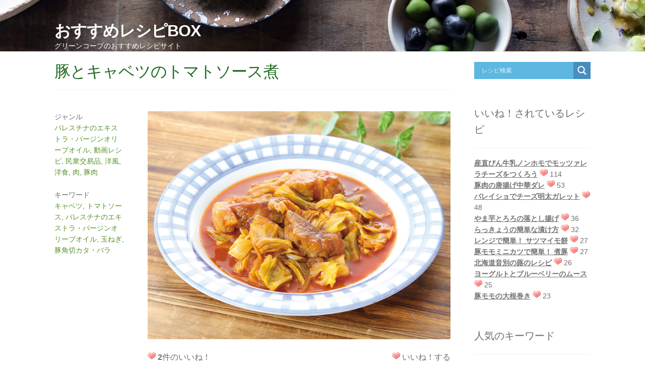

--- FILE ---
content_type: text/html; charset=UTF-8
request_url: https://www.greencoop.or.jp/recipebox/2207-02/
body_size: 86379
content:
<!DOCTYPE html PUBLIC "-//W3C//DTD XHTML 1.0 Transitional//EN" "http://www.w3.org/TR/xhtml1/DTD/xhtml1-transitional.dtd">
<html xmlns="http://www.w3.org/1999/xhtml" xmlns:og="http://ogp.me/ns#" xmlns:fb="http://www.facebook.com/2008/fbml">
<head>
<meta charset="UTF-8">
<meta name="viewport" content="width=device-width,initial-scale=1">
<meta http-equiv="Content-Type" content="text/html; charset=UTF-8" />
<!-- Google Tag Manager -->
<script>(function(w,d,s,l,i){w[l]=w[l]||[];w[l].push({'gtm.start':
new Date().getTime(),event:'gtm.js'});var f=d.getElementsByTagName(s)[0],
j=d.createElement(s),dl=l!='dataLayer'?'&l='+l:'';j.async=true;j.src=
'https://www.googletagmanager.com/gtm.js?id='+i+dl;f.parentNode.insertBefore(j,f);
})(window,document,'script','dataLayer','GTM-TCHBF6Q');</script>
<!-- End Google Tag Manager -->
<title>

豚とキャベツのトマトソース煮
</title>
<link rel="alternate" type="application/rss+xml" title="RSS FEED" href="https://www.greencoop.or.jp/recipebox/feed/" />
<link rel="stylesheet" type="text/css" href="https://www.greencoop.or.jp/recipebox/wp-content/themes/gc-recipe-theme/style.css?20200319" />
<link href="https://www.greencoop.or.jp/recipebox/wp-content/themes/gc-recipe-theme/font-awesome/css/fontawesome.min.css" rel="stylesheet">
<meta name='robots' content='max-image-preview:large' />
	<style>img:is([sizes="auto" i], [sizes^="auto," i]) { contain-intrinsic-size: 3000px 1500px }</style>
	<script type="text/javascript" id="wpp-js" src="https://www.greencoop.or.jp/recipebox/wp-content/plugins/wordpress-popular-posts/assets/js/wpp.min.js?ver=7.1.0" data-sampling="0" data-sampling-rate="100" data-api-url="https://www.greencoop.or.jp/recipebox/wp-json/wordpress-popular-posts" data-post-id="11346" data-token="e2226ca0c3" data-lang="0" data-debug="0"></script>
<script type="text/javascript">
/* <![CDATA[ */
window._wpemojiSettings = {"baseUrl":"https:\/\/s.w.org\/images\/core\/emoji\/15.0.3\/72x72\/","ext":".png","svgUrl":"https:\/\/s.w.org\/images\/core\/emoji\/15.0.3\/svg\/","svgExt":".svg","source":{"concatemoji":"https:\/\/www.greencoop.or.jp\/recipebox\/wp-includes\/js\/wp-emoji-release.min.js?ver=6.7.1"}};
/*! This file is auto-generated */
!function(i,n){var o,s,e;function c(e){try{var t={supportTests:e,timestamp:(new Date).valueOf()};sessionStorage.setItem(o,JSON.stringify(t))}catch(e){}}function p(e,t,n){e.clearRect(0,0,e.canvas.width,e.canvas.height),e.fillText(t,0,0);var t=new Uint32Array(e.getImageData(0,0,e.canvas.width,e.canvas.height).data),r=(e.clearRect(0,0,e.canvas.width,e.canvas.height),e.fillText(n,0,0),new Uint32Array(e.getImageData(0,0,e.canvas.width,e.canvas.height).data));return t.every(function(e,t){return e===r[t]})}function u(e,t,n){switch(t){case"flag":return n(e,"\ud83c\udff3\ufe0f\u200d\u26a7\ufe0f","\ud83c\udff3\ufe0f\u200b\u26a7\ufe0f")?!1:!n(e,"\ud83c\uddfa\ud83c\uddf3","\ud83c\uddfa\u200b\ud83c\uddf3")&&!n(e,"\ud83c\udff4\udb40\udc67\udb40\udc62\udb40\udc65\udb40\udc6e\udb40\udc67\udb40\udc7f","\ud83c\udff4\u200b\udb40\udc67\u200b\udb40\udc62\u200b\udb40\udc65\u200b\udb40\udc6e\u200b\udb40\udc67\u200b\udb40\udc7f");case"emoji":return!n(e,"\ud83d\udc26\u200d\u2b1b","\ud83d\udc26\u200b\u2b1b")}return!1}function f(e,t,n){var r="undefined"!=typeof WorkerGlobalScope&&self instanceof WorkerGlobalScope?new OffscreenCanvas(300,150):i.createElement("canvas"),a=r.getContext("2d",{willReadFrequently:!0}),o=(a.textBaseline="top",a.font="600 32px Arial",{});return e.forEach(function(e){o[e]=t(a,e,n)}),o}function t(e){var t=i.createElement("script");t.src=e,t.defer=!0,i.head.appendChild(t)}"undefined"!=typeof Promise&&(o="wpEmojiSettingsSupports",s=["flag","emoji"],n.supports={everything:!0,everythingExceptFlag:!0},e=new Promise(function(e){i.addEventListener("DOMContentLoaded",e,{once:!0})}),new Promise(function(t){var n=function(){try{var e=JSON.parse(sessionStorage.getItem(o));if("object"==typeof e&&"number"==typeof e.timestamp&&(new Date).valueOf()<e.timestamp+604800&&"object"==typeof e.supportTests)return e.supportTests}catch(e){}return null}();if(!n){if("undefined"!=typeof Worker&&"undefined"!=typeof OffscreenCanvas&&"undefined"!=typeof URL&&URL.createObjectURL&&"undefined"!=typeof Blob)try{var e="postMessage("+f.toString()+"("+[JSON.stringify(s),u.toString(),p.toString()].join(",")+"));",r=new Blob([e],{type:"text/javascript"}),a=new Worker(URL.createObjectURL(r),{name:"wpTestEmojiSupports"});return void(a.onmessage=function(e){c(n=e.data),a.terminate(),t(n)})}catch(e){}c(n=f(s,u,p))}t(n)}).then(function(e){for(var t in e)n.supports[t]=e[t],n.supports.everything=n.supports.everything&&n.supports[t],"flag"!==t&&(n.supports.everythingExceptFlag=n.supports.everythingExceptFlag&&n.supports[t]);n.supports.everythingExceptFlag=n.supports.everythingExceptFlag&&!n.supports.flag,n.DOMReady=!1,n.readyCallback=function(){n.DOMReady=!0}}).then(function(){return e}).then(function(){var e;n.supports.everything||(n.readyCallback(),(e=n.source||{}).concatemoji?t(e.concatemoji):e.wpemoji&&e.twemoji&&(t(e.twemoji),t(e.wpemoji)))}))}((window,document),window._wpemojiSettings);
/* ]]> */
</script>
<style id='wp-emoji-styles-inline-css' type='text/css'>

	img.wp-smiley, img.emoji {
		display: inline !important;
		border: none !important;
		box-shadow: none !important;
		height: 1em !important;
		width: 1em !important;
		margin: 0 0.07em !important;
		vertical-align: -0.1em !important;
		background: none !important;
		padding: 0 !important;
	}
</style>
<link rel='stylesheet' id='wp-block-library-css' href='https://www.greencoop.or.jp/recipebox/wp-includes/css/dist/block-library/style.min.css?ver=6.7.1' type='text/css' media='all' />
<style id='classic-theme-styles-inline-css' type='text/css'>
/*! This file is auto-generated */
.wp-block-button__link{color:#fff;background-color:#32373c;border-radius:9999px;box-shadow:none;text-decoration:none;padding:calc(.667em + 2px) calc(1.333em + 2px);font-size:1.125em}.wp-block-file__button{background:#32373c;color:#fff;text-decoration:none}
</style>
<style id='global-styles-inline-css' type='text/css'>
:root{--wp--preset--aspect-ratio--square: 1;--wp--preset--aspect-ratio--4-3: 4/3;--wp--preset--aspect-ratio--3-4: 3/4;--wp--preset--aspect-ratio--3-2: 3/2;--wp--preset--aspect-ratio--2-3: 2/3;--wp--preset--aspect-ratio--16-9: 16/9;--wp--preset--aspect-ratio--9-16: 9/16;--wp--preset--color--black: #000000;--wp--preset--color--cyan-bluish-gray: #abb8c3;--wp--preset--color--white: #ffffff;--wp--preset--color--pale-pink: #f78da7;--wp--preset--color--vivid-red: #cf2e2e;--wp--preset--color--luminous-vivid-orange: #ff6900;--wp--preset--color--luminous-vivid-amber: #fcb900;--wp--preset--color--light-green-cyan: #7bdcb5;--wp--preset--color--vivid-green-cyan: #00d084;--wp--preset--color--pale-cyan-blue: #8ed1fc;--wp--preset--color--vivid-cyan-blue: #0693e3;--wp--preset--color--vivid-purple: #9b51e0;--wp--preset--gradient--vivid-cyan-blue-to-vivid-purple: linear-gradient(135deg,rgba(6,147,227,1) 0%,rgb(155,81,224) 100%);--wp--preset--gradient--light-green-cyan-to-vivid-green-cyan: linear-gradient(135deg,rgb(122,220,180) 0%,rgb(0,208,130) 100%);--wp--preset--gradient--luminous-vivid-amber-to-luminous-vivid-orange: linear-gradient(135deg,rgba(252,185,0,1) 0%,rgba(255,105,0,1) 100%);--wp--preset--gradient--luminous-vivid-orange-to-vivid-red: linear-gradient(135deg,rgba(255,105,0,1) 0%,rgb(207,46,46) 100%);--wp--preset--gradient--very-light-gray-to-cyan-bluish-gray: linear-gradient(135deg,rgb(238,238,238) 0%,rgb(169,184,195) 100%);--wp--preset--gradient--cool-to-warm-spectrum: linear-gradient(135deg,rgb(74,234,220) 0%,rgb(151,120,209) 20%,rgb(207,42,186) 40%,rgb(238,44,130) 60%,rgb(251,105,98) 80%,rgb(254,248,76) 100%);--wp--preset--gradient--blush-light-purple: linear-gradient(135deg,rgb(255,206,236) 0%,rgb(152,150,240) 100%);--wp--preset--gradient--blush-bordeaux: linear-gradient(135deg,rgb(254,205,165) 0%,rgb(254,45,45) 50%,rgb(107,0,62) 100%);--wp--preset--gradient--luminous-dusk: linear-gradient(135deg,rgb(255,203,112) 0%,rgb(199,81,192) 50%,rgb(65,88,208) 100%);--wp--preset--gradient--pale-ocean: linear-gradient(135deg,rgb(255,245,203) 0%,rgb(182,227,212) 50%,rgb(51,167,181) 100%);--wp--preset--gradient--electric-grass: linear-gradient(135deg,rgb(202,248,128) 0%,rgb(113,206,126) 100%);--wp--preset--gradient--midnight: linear-gradient(135deg,rgb(2,3,129) 0%,rgb(40,116,252) 100%);--wp--preset--font-size--small: 13px;--wp--preset--font-size--medium: 20px;--wp--preset--font-size--large: 36px;--wp--preset--font-size--x-large: 42px;--wp--preset--spacing--20: 0.44rem;--wp--preset--spacing--30: 0.67rem;--wp--preset--spacing--40: 1rem;--wp--preset--spacing--50: 1.5rem;--wp--preset--spacing--60: 2.25rem;--wp--preset--spacing--70: 3.38rem;--wp--preset--spacing--80: 5.06rem;--wp--preset--shadow--natural: 6px 6px 9px rgba(0, 0, 0, 0.2);--wp--preset--shadow--deep: 12px 12px 50px rgba(0, 0, 0, 0.4);--wp--preset--shadow--sharp: 6px 6px 0px rgba(0, 0, 0, 0.2);--wp--preset--shadow--outlined: 6px 6px 0px -3px rgba(255, 255, 255, 1), 6px 6px rgba(0, 0, 0, 1);--wp--preset--shadow--crisp: 6px 6px 0px rgba(0, 0, 0, 1);}:where(.is-layout-flex){gap: 0.5em;}:where(.is-layout-grid){gap: 0.5em;}body .is-layout-flex{display: flex;}.is-layout-flex{flex-wrap: wrap;align-items: center;}.is-layout-flex > :is(*, div){margin: 0;}body .is-layout-grid{display: grid;}.is-layout-grid > :is(*, div){margin: 0;}:where(.wp-block-columns.is-layout-flex){gap: 2em;}:where(.wp-block-columns.is-layout-grid){gap: 2em;}:where(.wp-block-post-template.is-layout-flex){gap: 1.25em;}:where(.wp-block-post-template.is-layout-grid){gap: 1.25em;}.has-black-color{color: var(--wp--preset--color--black) !important;}.has-cyan-bluish-gray-color{color: var(--wp--preset--color--cyan-bluish-gray) !important;}.has-white-color{color: var(--wp--preset--color--white) !important;}.has-pale-pink-color{color: var(--wp--preset--color--pale-pink) !important;}.has-vivid-red-color{color: var(--wp--preset--color--vivid-red) !important;}.has-luminous-vivid-orange-color{color: var(--wp--preset--color--luminous-vivid-orange) !important;}.has-luminous-vivid-amber-color{color: var(--wp--preset--color--luminous-vivid-amber) !important;}.has-light-green-cyan-color{color: var(--wp--preset--color--light-green-cyan) !important;}.has-vivid-green-cyan-color{color: var(--wp--preset--color--vivid-green-cyan) !important;}.has-pale-cyan-blue-color{color: var(--wp--preset--color--pale-cyan-blue) !important;}.has-vivid-cyan-blue-color{color: var(--wp--preset--color--vivid-cyan-blue) !important;}.has-vivid-purple-color{color: var(--wp--preset--color--vivid-purple) !important;}.has-black-background-color{background-color: var(--wp--preset--color--black) !important;}.has-cyan-bluish-gray-background-color{background-color: var(--wp--preset--color--cyan-bluish-gray) !important;}.has-white-background-color{background-color: var(--wp--preset--color--white) !important;}.has-pale-pink-background-color{background-color: var(--wp--preset--color--pale-pink) !important;}.has-vivid-red-background-color{background-color: var(--wp--preset--color--vivid-red) !important;}.has-luminous-vivid-orange-background-color{background-color: var(--wp--preset--color--luminous-vivid-orange) !important;}.has-luminous-vivid-amber-background-color{background-color: var(--wp--preset--color--luminous-vivid-amber) !important;}.has-light-green-cyan-background-color{background-color: var(--wp--preset--color--light-green-cyan) !important;}.has-vivid-green-cyan-background-color{background-color: var(--wp--preset--color--vivid-green-cyan) !important;}.has-pale-cyan-blue-background-color{background-color: var(--wp--preset--color--pale-cyan-blue) !important;}.has-vivid-cyan-blue-background-color{background-color: var(--wp--preset--color--vivid-cyan-blue) !important;}.has-vivid-purple-background-color{background-color: var(--wp--preset--color--vivid-purple) !important;}.has-black-border-color{border-color: var(--wp--preset--color--black) !important;}.has-cyan-bluish-gray-border-color{border-color: var(--wp--preset--color--cyan-bluish-gray) !important;}.has-white-border-color{border-color: var(--wp--preset--color--white) !important;}.has-pale-pink-border-color{border-color: var(--wp--preset--color--pale-pink) !important;}.has-vivid-red-border-color{border-color: var(--wp--preset--color--vivid-red) !important;}.has-luminous-vivid-orange-border-color{border-color: var(--wp--preset--color--luminous-vivid-orange) !important;}.has-luminous-vivid-amber-border-color{border-color: var(--wp--preset--color--luminous-vivid-amber) !important;}.has-light-green-cyan-border-color{border-color: var(--wp--preset--color--light-green-cyan) !important;}.has-vivid-green-cyan-border-color{border-color: var(--wp--preset--color--vivid-green-cyan) !important;}.has-pale-cyan-blue-border-color{border-color: var(--wp--preset--color--pale-cyan-blue) !important;}.has-vivid-cyan-blue-border-color{border-color: var(--wp--preset--color--vivid-cyan-blue) !important;}.has-vivid-purple-border-color{border-color: var(--wp--preset--color--vivid-purple) !important;}.has-vivid-cyan-blue-to-vivid-purple-gradient-background{background: var(--wp--preset--gradient--vivid-cyan-blue-to-vivid-purple) !important;}.has-light-green-cyan-to-vivid-green-cyan-gradient-background{background: var(--wp--preset--gradient--light-green-cyan-to-vivid-green-cyan) !important;}.has-luminous-vivid-amber-to-luminous-vivid-orange-gradient-background{background: var(--wp--preset--gradient--luminous-vivid-amber-to-luminous-vivid-orange) !important;}.has-luminous-vivid-orange-to-vivid-red-gradient-background{background: var(--wp--preset--gradient--luminous-vivid-orange-to-vivid-red) !important;}.has-very-light-gray-to-cyan-bluish-gray-gradient-background{background: var(--wp--preset--gradient--very-light-gray-to-cyan-bluish-gray) !important;}.has-cool-to-warm-spectrum-gradient-background{background: var(--wp--preset--gradient--cool-to-warm-spectrum) !important;}.has-blush-light-purple-gradient-background{background: var(--wp--preset--gradient--blush-light-purple) !important;}.has-blush-bordeaux-gradient-background{background: var(--wp--preset--gradient--blush-bordeaux) !important;}.has-luminous-dusk-gradient-background{background: var(--wp--preset--gradient--luminous-dusk) !important;}.has-pale-ocean-gradient-background{background: var(--wp--preset--gradient--pale-ocean) !important;}.has-electric-grass-gradient-background{background: var(--wp--preset--gradient--electric-grass) !important;}.has-midnight-gradient-background{background: var(--wp--preset--gradient--midnight) !important;}.has-small-font-size{font-size: var(--wp--preset--font-size--small) !important;}.has-medium-font-size{font-size: var(--wp--preset--font-size--medium) !important;}.has-large-font-size{font-size: var(--wp--preset--font-size--large) !important;}.has-x-large-font-size{font-size: var(--wp--preset--font-size--x-large) !important;}
:where(.wp-block-post-template.is-layout-flex){gap: 1.25em;}:where(.wp-block-post-template.is-layout-grid){gap: 1.25em;}
:where(.wp-block-columns.is-layout-flex){gap: 2em;}:where(.wp-block-columns.is-layout-grid){gap: 2em;}
:root :where(.wp-block-pullquote){font-size: 1.5em;line-height: 1.6;}
</style>
<link rel='stylesheet' id='wp-postratings-css' href='https://www.greencoop.or.jp/recipebox/wp-content/plugins/wp-postratings/css/postratings-css.css?ver=1.91.2' type='text/css' media='all' />
<link rel='stylesheet' id='wordpress-popular-posts-css-css' href='https://www.greencoop.or.jp/recipebox/wp-content/plugins/wordpress-popular-posts/assets/css/wpp.css?ver=7.1.0' type='text/css' media='all' />
<link rel='stylesheet' id='wpdreams-asl-basic-css' href='https://www.greencoop.or.jp/recipebox/wp-content/plugins/ajax-search-lite/css/style.basic.css?ver=4.12.4' type='text/css' media='all' />
<link rel='stylesheet' id='wpdreams-asl-instance-css' href='https://www.greencoop.or.jp/recipebox/wp-content/plugins/ajax-search-lite/css/style-simple-blue.css?ver=4.12.4' type='text/css' media='all' />
<script type="text/javascript" src="https://www.greencoop.or.jp/recipebox/wp-includes/js/jquery/jquery.min.js?ver=3.7.1" id="jquery-core-js"></script>
<script type="text/javascript" src="https://www.greencoop.or.jp/recipebox/wp-includes/js/jquery/jquery-migrate.min.js?ver=3.4.1" id="jquery-migrate-js"></script>
<link rel="https://api.w.org/" href="https://www.greencoop.or.jp/recipebox/wp-json/" /><link rel="alternate" title="JSON" type="application/json" href="https://www.greencoop.or.jp/recipebox/wp-json/wp/v2/posts/11346" /><link rel="EditURI" type="application/rsd+xml" title="RSD" href="https://www.greencoop.or.jp/recipebox/xmlrpc.php?rsd" />
<meta name="generator" content="WordPress 6.7.1" />
<link rel="canonical" href="https://www.greencoop.or.jp/recipebox/2207-02/" />
<link rel='shortlink' href='https://www.greencoop.or.jp/recipebox/?p=11346' />
<link rel="alternate" title="oEmbed (JSON)" type="application/json+oembed" href="https://www.greencoop.or.jp/recipebox/wp-json/oembed/1.0/embed?url=https%3A%2F%2Fwww.greencoop.or.jp%2Frecipebox%2F2207-02%2F" />
<link rel="alternate" title="oEmbed (XML)" type="text/xml+oembed" href="https://www.greencoop.or.jp/recipebox/wp-json/oembed/1.0/embed?url=https%3A%2F%2Fwww.greencoop.or.jp%2Frecipebox%2F2207-02%2F&#038;format=xml" />
<link rel="apple-touch-icon" sizes="180x180" href="/recipebox/wp-content/uploads/fbrfg/apple-touch-icon.png">
<link rel="icon" type="image/png" sizes="32x32" href="/recipebox/wp-content/uploads/fbrfg/favicon-32x32.png">
<link rel="icon" type="image/png" sizes="16x16" href="/recipebox/wp-content/uploads/fbrfg/favicon-16x16.png">
<link rel="manifest" href="/recipebox/wp-content/uploads/fbrfg/site.webmanifest">
<link rel="mask-icon" href="/recipebox/wp-content/uploads/fbrfg/safari-pinned-tab.svg" color="#41a81d">
<link rel="shortcut icon" href="/recipebox/wp-content/uploads/fbrfg/favicon.ico">
<meta name="msapplication-TileColor" content="#ffffff">
<meta name="msapplication-config" content="/recipebox/wp-content/uploads/fbrfg/browserconfig.xml">
<meta name="theme-color" content="#ffffff">            <style id="wpp-loading-animation-styles">@-webkit-keyframes bgslide{from{background-position-x:0}to{background-position-x:-200%}}@keyframes bgslide{from{background-position-x:0}to{background-position-x:-200%}}.wpp-widget-block-placeholder,.wpp-shortcode-placeholder{margin:0 auto;width:60px;height:3px;background:#dd3737;background:linear-gradient(90deg,#dd3737 0%,#571313 10%,#dd3737 100%);background-size:200% auto;border-radius:3px;-webkit-animation:bgslide 1s infinite linear;animation:bgslide 1s infinite linear}</style>
            				<link rel="preconnect" href="https://fonts.gstatic.com" crossorigin />
				<link rel="preload" as="style" href="//fonts.googleapis.com/css?family=Open+Sans&display=swap" />
				<link rel="stylesheet" href="//fonts.googleapis.com/css?family=Open+Sans&display=swap" media="all" />
							            <style>
				            
					div[id*='ajaxsearchlitesettings'].searchsettings .asl_option_inner label {
						font-size: 0px !important;
						color: rgba(0, 0, 0, 0);
					}
					div[id*='ajaxsearchlitesettings'].searchsettings .asl_option_inner label:after {
						font-size: 11px !important;
						position: absolute;
						top: 0;
						left: 0;
						z-index: 1;
					}
					.asl_w_container {
						width: 100%;
						margin: 0px 0px 0px 0px;
						min-width: 200px;
					}
					div[id*='ajaxsearchlite'].asl_m {
						width: 100%;
					}
					div[id*='ajaxsearchliteres'].wpdreams_asl_results div.resdrg span.highlighted {
						font-weight: bold;
						color: rgba(217, 49, 43, 1);
						background-color: rgba(238, 238, 238, 1);
					}
					div[id*='ajaxsearchliteres'].wpdreams_asl_results .results img.asl_image {
						width: 70px;
						height: 70px;
						object-fit: cover;
					}
					div.asl_r .results {
						max-height: none;
					}
				
						div.asl_r.asl_w.vertical .results .item::after {
							display: block;
							position: absolute;
							bottom: 0;
							content: '';
							height: 1px;
							width: 100%;
							background: #D8D8D8;
						}
						div.asl_r.asl_w.vertical .results .item.asl_last_item::after {
							display: none;
						}
								            </style>
			            </head>

<body class="post-template-default single single-post postid-11346 single-format-standard">
  <!-- Google Tag Manager (noscript) -->
<noscript><iframe src="https://www.googletagmanager.com/ns.html?id=GTM-TCHBF6Q"
height="0" width="0" style="display:none;visibility:hidden"></iframe></noscript>
<!-- End Google Tag Manager (noscript) -->

<!-- header copy -->
   <!-- custom header -->
	<header id="masthead" class="site-header" role="banner" style="background-image: url(https://www.greencoop.or.jp/recipebox/wp-content/uploads/2018/01/56d0881d82c485b1e4ce175709a423c5_m.jpg)" >
		<div class="col-full">
			<div class="site-branding">
				<div class="beta site-title">
					<a href="https://www.greencoop.or.jp/recipebox/" rel="home">おすすめレシピBOX</a>
				</div>
				<p class="site-description">
					グリーンコープのおすすめレシピサイト				</p>
		</div>
		</div>
	</header>

<!-- header copy -->

<div id="content" class="site-content" tabindex="-1">
		<div class="col-full">

<!--container single -->
<div id="primary" class="content-area">
		<main id="main" class="site-main" role="main">
		<div class="visible_sp recipe_search">
			<div class="asl_w_container asl_w_container_1">
	<div id='ajaxsearchlite1'
		 data-id="1"
		 data-instance="1"
		 class="asl_w asl_m asl_m_1 asl_m_1_1">
		<div class="probox">

	
	<div class='prosettings' style='display:none;' data-opened=0>
				<div class='innericon'>
			<svg version="1.1" xmlns="http://www.w3.org/2000/svg" xmlns:xlink="http://www.w3.org/1999/xlink" x="0px" y="0px" width="22" height="22" viewBox="0 0 512 512" enable-background="new 0 0 512 512" xml:space="preserve">
					<polygon transform = "rotate(90 256 256)" points="142.332,104.886 197.48,50 402.5,256 197.48,462 142.332,407.113 292.727,256 "/>
				</svg>
		</div>
	</div>

	
	
	<div class='proinput'>
        <form role="search" action='#' autocomplete="off"
			  aria-label="Search form">
			<input aria-label="Search input"
				   type='search' class='orig'
				   tabindex="0"
				   name='phrase'
				   placeholder='レシピ検索'
				   value=''
				   autocomplete="off"/>
			<input aria-label="Search autocomplete"
				   type='text'
				   class='autocomplete'
				   tabindex="-1"
				   name='phrase'
				   value=''
				   autocomplete="off" disabled/>
			<input type='submit' value="Start search" style='width:0; height: 0; visibility: hidden;'>
		</form>
	</div>

	
	
	<button class='promagnifier' tabindex="0" aria-label="Search magnifier">
				<span class='innericon' style="display:block;">
			<svg version="1.1" xmlns="http://www.w3.org/2000/svg" xmlns:xlink="http://www.w3.org/1999/xlink" x="0px" y="0px" width="22" height="22" viewBox="0 0 512 512" enable-background="new 0 0 512 512" xml:space="preserve">
					<path d="M460.355,421.59L353.844,315.078c20.041-27.553,31.885-61.437,31.885-98.037
						C385.729,124.934,310.793,50,218.686,50C126.58,50,51.645,124.934,51.645,217.041c0,92.106,74.936,167.041,167.041,167.041
						c34.912,0,67.352-10.773,94.184-29.158L419.945,462L460.355,421.59z M100.631,217.041c0-65.096,52.959-118.056,118.055-118.056
						c65.098,0,118.057,52.959,118.057,118.056c0,65.096-52.959,118.056-118.057,118.056C153.59,335.097,100.631,282.137,100.631,217.041
						z"/>
				</svg>
		</span>
	</button>

	
	
	<div class='proloading'>

		<div class="asl_loader"><div class="asl_loader-inner asl_simple-circle"></div></div>

			</div>

			<div class='proclose'>
			<svg version="1.1" xmlns="http://www.w3.org/2000/svg" xmlns:xlink="http://www.w3.org/1999/xlink" x="0px"
				 y="0px"
				 width="12" height="12" viewBox="0 0 512 512" enable-background="new 0 0 512 512"
				 xml:space="preserve">
				<polygon points="438.393,374.595 319.757,255.977 438.378,137.348 374.595,73.607 255.995,192.225 137.375,73.622 73.607,137.352 192.246,255.983 73.622,374.625 137.352,438.393 256.002,319.734 374.652,438.378 "/>
			</svg>
		</div>
	
	
</div>	</div>
	<div class='asl_data_container' style="display:none !important;">
		<div class="asl_init_data wpdreams_asl_data_ct"
	 style="display:none !important;"
	 id="asl_init_id_1"
	 data-asl-id="1"
	 data-asl-instance="1"
	 data-asldata="[base64]"></div>	<div id="asl_hidden_data">
		<svg style="position:absolute" height="0" width="0">
			<filter id="aslblur">
				<feGaussianBlur in="SourceGraphic" stdDeviation="4"/>
			</filter>
		</svg>
		<svg style="position:absolute" height="0" width="0">
			<filter id="no_aslblur"></filter>
		</svg>
	</div>
	</div>

	<div id='ajaxsearchliteres1'
	 class='vertical wpdreams_asl_results asl_w asl_r asl_r_1 asl_r_1_1'>

	
	<div class="results">

		
		<div class="resdrg">
		</div>

		
	</div>

	
	
</div>

	<div id='__original__ajaxsearchlitesettings1'
		 data-id="1"
		 class="searchsettings wpdreams_asl_settings asl_w asl_s asl_s_1">
		<form name='options'
	  aria-label="Search settings form"
	  autocomplete = 'off'>

	
	
	<input type="hidden" name="filters_changed" style="display:none;" value="0">
	<input type="hidden" name="filters_initial" style="display:none;" value="1">

	<div class="asl_option_inner hiddend">
		<input type='hidden' name='qtranslate_lang' id='qtranslate_lang1'
			   value='0'/>
	</div>

	
	
	<fieldset class="asl_sett_scroll">
		<legend style="display: none;">Generic selectors</legend>
		<div class="asl_option hiddend" tabindex="0">
			<div class="asl_option_inner">
				<input type="checkbox" value="exact"
					   aria-label="Exact matches only"
					   name="asl_gen[]" />
				<div class="asl_option_checkbox"></div>
			</div>
			<div class="asl_option_label">
				Exact matches only			</div>
		</div>
		<div class="asl_option hiddend" tabindex="0">
			<div class="asl_option_inner">
				<input type="checkbox" value="title"
					   aria-label="タイトルから検索"
					   name="asl_gen[]"  checked="checked"/>
				<div class="asl_option_checkbox"></div>
			</div>
			<div class="asl_option_label">
				タイトルから検索			</div>
		</div>
		<div class="asl_option hiddend" tabindex="0">
			<div class="asl_option_inner">
				<input type="checkbox" value="content"
					   aria-label="レシピ本文から検索"
					   name="asl_gen[]"  checked="checked"/>
				<div class="asl_option_checkbox"></div>
			</div>
			<div class="asl_option_label">
				レシピ本文から検索			</div>
		</div>
		<div class="asl_option_inner hiddend">
			<input type="checkbox" value="excerpt"
				   aria-label="Search in excerpt"
				   name="asl_gen[]"  checked="checked"/>
			<div class="asl_option_checkbox"></div>
		</div>
	</fieldset>
	<fieldset class="asl_sett_scroll">
		<legend style="display: none;">Post Type Selectors</legend>
					<div class="asl_option_inner hiddend">
				<input type="checkbox" value="post"
					   aria-label="Hidden option, ignore please"
					   name="customset[]" checked="checked"/>
			</div>
						<div class="asl_option_inner hiddend">
				<input type="checkbox" value="page"
					   aria-label="Hidden option, ignore please"
					   name="customset[]" checked="checked"/>
			</div>
				</fieldset>
	</form>
	</div>
</div>			</div>
						<div id="post-11346" class="post-11346 post type-post status-publish format-standard hentry category-1368 category-5 category-1356 category-545 category-7 category-88 category-217 tag-78 tag-537 tag-1360 tag-44 tag-1194">

				 <header class="entry-header">
			     <h1 class="entry-title">豚とキャベツのトマトソース煮</h1>				 </header><!-- .entry-header -->
                 <aside class="entry-meta">
							<div class="cat-links">
					<div class="label">ジャンル</div><a href="https://www.greencoop.or.jp/recipebox/category/%e6%b0%91%e8%a1%86%e4%ba%a4%e6%98%93%e5%93%81/%e3%83%91%e3%83%ac%e3%82%b9%e3%83%81%e3%83%8a%e3%81%ae%e3%82%a8%e3%82%ad%e3%82%b9%e3%83%88%e3%83%a9%e3%83%bb%e3%83%90%e3%83%bc%e3%82%b8%e3%83%b3%e3%82%aa%e3%83%aa%e3%83%bc%e3%83%96%e3%82%aa%e3%82%a4/" rel="category tag">パレスチナのエキストラ・バージンオリーブオイル</a>, <a href="https://www.greencoop.or.jp/recipebox/category/%e5%8b%95%e7%94%bb%e3%83%ac%e3%82%b7%e3%83%94/" rel="category tag">動画レシピ</a>, <a href="https://www.greencoop.or.jp/recipebox/category/%e6%b0%91%e8%a1%86%e4%ba%a4%e6%98%93%e5%93%81/" rel="category tag">民衆交易品</a>, <a href="https://www.greencoop.or.jp/recipebox/category/%e6%b4%8b%e9%a2%a8/" rel="category tag">洋風</a>, <a href="https://www.greencoop.or.jp/recipebox/category/%e6%b4%8b%e9%a3%9f/" rel="category tag">洋食</a>, <a href="https://www.greencoop.or.jp/recipebox/category/%e8%82%89/" rel="category tag">肉</a>, <a href="https://www.greencoop.or.jp/recipebox/category/%e8%82%89/%e8%b1%9a%e8%82%89/" rel="category tag">豚肉</a>				</div>
			
							<div class="tags-links">
					<div class="label">キーワード</div><a href="https://www.greencoop.or.jp/recipebox/tag/%e3%82%ad%e3%83%a3%e3%83%99%e3%83%84/" rel="tag">キャベツ</a>, <a href="https://www.greencoop.or.jp/recipebox/tag/%e3%83%88%e3%83%9e%e3%83%88%e3%82%bd%e3%83%bc%e3%82%b9/" rel="tag">トマトソース</a>, <a href="https://www.greencoop.or.jp/recipebox/tag/%e3%83%91%e3%83%ac%e3%82%b9%e3%83%81%e3%83%8a%e3%81%ae%e3%82%a8%e3%82%ad%e3%82%b9%e3%83%88%e3%83%a9%e3%83%bb%e3%83%90%e3%83%bc%e3%82%b8%e3%83%b3%e3%82%aa%e3%83%aa%e3%83%bc%e3%83%96%e3%82%aa%e3%82%a4/" rel="tag">パレスチナのエキストラ・バージンオリーブオイル</a>, <a href="https://www.greencoop.or.jp/recipebox/tag/%e7%8e%89%e3%81%ad%e3%81%8e/" rel="tag">玉ねぎ</a>, <a href="https://www.greencoop.or.jp/recipebox/tag/%e8%b1%9a%e8%a7%92%e5%88%87%e3%82%ab%e3%82%bf%e3%83%bb%e3%83%90%e3%83%a9/" rel="tag">豚角切カタ・バラ</a>				</div>
			
		
		        </aside>
				<div class="entry-content">
					<p><img fetchpriority="high" decoding="async" class="alignnone size-full wp-image-11341" src="https://www.greencoop.or.jp/recipebox/wp-content/uploads/2022/04/373d64a7ed11be1236e014d27000898e.jpg" alt="" width="800" height="603" srcset="https://www.greencoop.or.jp/recipebox/wp-content/uploads/2022/04/373d64a7ed11be1236e014d27000898e.jpg 800w, https://www.greencoop.or.jp/recipebox/wp-content/uploads/2022/04/373d64a7ed11be1236e014d27000898e-300x226.jpg 300w, https://www.greencoop.or.jp/recipebox/wp-content/uploads/2022/04/373d64a7ed11be1236e014d27000898e-768x579.jpg 768w" sizes="(max-width: 800px) 100vw, 800px" /></p>
<div id="post-ratings-11346" class="post-ratings" data-nonce="d72755645b"><span><img decoding="async" src="https://www.greencoop.or.jp/recipebox/wp-content/plugins/wp-postratings/images/heart/rating_1_on.gif" alt="2 票, 平均: 1.00 / 1" title="2 票, 平均: 1.00 / 1" class="post-ratings-image" /> <strong>2</strong>件のいいね！</span>

<span><img decoding="async" id="rating_11346_1" src="https://www.greencoop.or.jp/recipebox/wp-content/plugins/wp-postratings/images/heart/rating_1_on.gif" alt="1いいね！" title="1いいね！" onmouseover="current_rating(11346, 1, '1いいね！');" onmouseout="ratings_off(1, 0, 0);" onclick="rate_post();" onkeypress="rate_post();" style="cursor: pointer; border: 0px;" /> いいね！する</span></div><div id="post-ratings-11346-loading" class="post-ratings-loading"><img decoding="async" src="https://www.greencoop.or.jp/recipebox/wp-content/plugins/wp-postratings/images/loading.gif" width="16" height="16" class="post-ratings-image" />読み込み中...</div>
<hr />
<p>カタログ号数 ：&#8217;22年07号掲載<br />
カロリー ：約352kcal (1人分)<br />
塩分 ：約2.3g (1人分)</p>
<hr />
<h2>材料（約４人分）</h2>
<ul>
<li>豚角切カタ・バラ…300g</li>
<li>パレスチナのエキストラ・バージンオリーブオイル…大さじ1</li>
<li>にんにく…1片〔包丁の腹でつぶす〕</li>
<li>玉ねぎ…1/2個〔薄切り〕</li>
<li>白ワイン…大さじ3</li>
<li>キャベツ…1/4玉〔ざく切り〕</li>
<li>トマトソース（有機アメリカ産トマト使用）…1瓶</li>
<li>塩・こしょう…少々</li>
</ul>
<hr />
<h2>作り方</h2>
<ol>
<li>豚肉に塩・こしょうを振る。フライパンにオリーブオイル（大さじ1/2）を中火で熱し、豚肉を入れて全面に焼き目をつけるように3～4分焼く。</li>
<li>（1）の豚肉を端に寄せ、あいたところにオリーブオイル（大さじ1/2)を足し、にんにくを加えて炒める。香りが立ったら玉ねぎを加え、しんなりするまで炒める。</li>
<li>（2）に白ワイン、キャベツとトマトソースを加えフタをして、弱火にして30分程煮込む。塩・こしょうで味を調え、皿に盛る。</li>
</ol>
<p style="padding-left: 30px;">※サッと炒めて煮るだけ！<br />
※甘みと酸味のバランスがおいしい。</p>
<p><span style="color: #ffffff;">民衆交易品</span></p>
<hr />
<p><iframe title="22 07_豚とキャベツのトマトソース煮" width="500" height="281" src="https://www.youtube.com/embed/V0PrENR3qaA?feature=oembed" frameborder="0" allow="accelerometer; autoplay; clipboard-write; encrypted-media; gyroscope; picture-in-picture; web-share" referrerpolicy="strict-origin-when-cross-origin" allowfullscreen></iframe></p>
<div class='yarpp yarpp-related yarpp-related-website yarpp-template-list'>
<!-- YARPP List -->
<h3>おすすめレシピ:</h3><ol>
<li><a href="https://www.greencoop.or.jp/recipebox/2117-04/" rel="bookmark" title="洋風ひじき煮">洋風ひじき煮</a> <small>カタログ号数 ：&#8217;21年17号掲載 カロリー ：約102kcal (1人分) 塩分 ：約1.2g (1人分) 材料（約4人分） 九州産芽ひじき…1袋...</small></li>
<li><a href="https://www.greencoop.or.jp/recipebox/1819-02/" rel="bookmark" title="鶏ムネ肉と根菜のヘルシー和風カレー">鶏ムネ肉と根菜のヘルシー和風カレー</a> <small>カタログ号数 ：&#8217;18年19号掲載 カロリー ：約361kcal (1皿分) 塩分 ：約1.0g (1皿分) 材料（約８皿分） 若鶏ムネ…300g...</small></li>
<li><a href="https://www.greencoop.or.jp/recipebox/2222-04/" rel="bookmark" title="豚肉のハーブソルト焼き">豚肉のハーブソルト焼き</a> <small>カタログ号数 ：&#8217;22年22号掲載 カロリー ：約254kcal (1人分) 塩分 ：約1.1g (1人分) 材料（約４人分） 豚ロースソテー用…4枚...</small></li>
<li><a href="https://www.greencoop.or.jp/recipebox/1919-01/" rel="bookmark" title="炊飯器で簡単！ローストビーフ">炊飯器で簡単！ローストビーフ</a> <small>カタログ号数 ：&#8217;19年19号掲載 カロリー ：約309kcal (1人分) 塩分 ：約1.0g (1人分) 材料（約4人分） 国産牛モモブロック…500g...</small></li>
<li><a href="https://www.greencoop.or.jp/recipebox/2330-01/" rel="bookmark" title="えびいかミックスでクリームパスタ">えびいかミックスでクリームパスタ</a> <small>カタログ号数 ：&#8217;23年30号掲載 カロリー ：約508kcal (1人分) 塩分 ：約4.5g (1人分) 材料（約４人分） 国産えびいかミックス…150g...</small></li>
</ol>
</div>
				</div><!-- .entry-content -->
			</div>
            
		</main><!-- #main -->
</div><!-- #primary -->

<div id="secondary" class="widget-area" role="complementary">
      

	<div id="search-4" class="widget widget_search"><div class="asl_w_container asl_w_container_2">
	<div id='ajaxsearchlite2'
		 data-id="2"
		 data-instance="1"
		 class="asl_w asl_m asl_m_2 asl_m_2_1">
		<div class="probox">

	
	<div class='prosettings' style='display:none;' data-opened=0>
				<div class='innericon'>
			<svg version="1.1" xmlns="http://www.w3.org/2000/svg" xmlns:xlink="http://www.w3.org/1999/xlink" x="0px" y="0px" width="22" height="22" viewBox="0 0 512 512" enable-background="new 0 0 512 512" xml:space="preserve">
					<polygon transform = "rotate(90 256 256)" points="142.332,104.886 197.48,50 402.5,256 197.48,462 142.332,407.113 292.727,256 "/>
				</svg>
		</div>
	</div>

	
	
	<div class='proinput'>
        <form role="search" action='#' autocomplete="off"
			  aria-label="Search form">
			<input aria-label="Search input"
				   type='search' class='orig'
				   tabindex="0"
				   name='phrase'
				   placeholder='レシピ検索'
				   value=''
				   autocomplete="off"/>
			<input aria-label="Search autocomplete"
				   type='text'
				   class='autocomplete'
				   tabindex="-1"
				   name='phrase'
				   value=''
				   autocomplete="off" disabled/>
			<input type='submit' value="Start search" style='width:0; height: 0; visibility: hidden;'>
		</form>
	</div>

	
	
	<button class='promagnifier' tabindex="0" aria-label="Search magnifier">
				<span class='innericon' style="display:block;">
			<svg version="1.1" xmlns="http://www.w3.org/2000/svg" xmlns:xlink="http://www.w3.org/1999/xlink" x="0px" y="0px" width="22" height="22" viewBox="0 0 512 512" enable-background="new 0 0 512 512" xml:space="preserve">
					<path d="M460.355,421.59L353.844,315.078c20.041-27.553,31.885-61.437,31.885-98.037
						C385.729,124.934,310.793,50,218.686,50C126.58,50,51.645,124.934,51.645,217.041c0,92.106,74.936,167.041,167.041,167.041
						c34.912,0,67.352-10.773,94.184-29.158L419.945,462L460.355,421.59z M100.631,217.041c0-65.096,52.959-118.056,118.055-118.056
						c65.098,0,118.057,52.959,118.057,118.056c0,65.096-52.959,118.056-118.057,118.056C153.59,335.097,100.631,282.137,100.631,217.041
						z"/>
				</svg>
		</span>
	</button>

	
	
	<div class='proloading'>

		<div class="asl_loader"><div class="asl_loader-inner asl_simple-circle"></div></div>

			</div>

			<div class='proclose'>
			<svg version="1.1" xmlns="http://www.w3.org/2000/svg" xmlns:xlink="http://www.w3.org/1999/xlink" x="0px"
				 y="0px"
				 width="12" height="12" viewBox="0 0 512 512" enable-background="new 0 0 512 512"
				 xml:space="preserve">
				<polygon points="438.393,374.595 319.757,255.977 438.378,137.348 374.595,73.607 255.995,192.225 137.375,73.622 73.607,137.352 192.246,255.983 73.622,374.625 137.352,438.393 256.002,319.734 374.652,438.378 "/>
			</svg>
		</div>
	
	
</div>	</div>
	<div class='asl_data_container' style="display:none !important;">
		<div class="asl_init_data wpdreams_asl_data_ct"
	 style="display:none !important;"
	 id="asl_init_id_2"
	 data-asl-id="2"
	 data-asl-instance="1"
	 data-asldata="[base64]"></div>	</div>

	<div id='ajaxsearchliteres2'
	 class='vertical wpdreams_asl_results asl_w asl_r asl_r_2 asl_r_2_1'>

	
	<div class="results">

		
		<div class="resdrg">
		</div>

		
	</div>

	
	
</div>

	<div id='__original__ajaxsearchlitesettings2'
		 data-id="2"
		 class="searchsettings wpdreams_asl_settings asl_w asl_s asl_s_2">
		<form name='options'
	  aria-label="Search settings form"
	  autocomplete = 'off'>

	
	
	<input type="hidden" name="filters_changed" style="display:none;" value="0">
	<input type="hidden" name="filters_initial" style="display:none;" value="1">

	<div class="asl_option_inner hiddend">
		<input type='hidden' name='qtranslate_lang' id='qtranslate_lang2'
			   value='0'/>
	</div>

	
	
	<fieldset class="asl_sett_scroll">
		<legend style="display: none;">Generic selectors</legend>
		<div class="asl_option hiddend" tabindex="0">
			<div class="asl_option_inner">
				<input type="checkbox" value="exact"
					   aria-label="Exact matches only"
					   name="asl_gen[]" />
				<div class="asl_option_checkbox"></div>
			</div>
			<div class="asl_option_label">
				Exact matches only			</div>
		</div>
		<div class="asl_option hiddend" tabindex="0">
			<div class="asl_option_inner">
				<input type="checkbox" value="title"
					   aria-label="タイトルから検索"
					   name="asl_gen[]"  checked="checked"/>
				<div class="asl_option_checkbox"></div>
			</div>
			<div class="asl_option_label">
				タイトルから検索			</div>
		</div>
		<div class="asl_option hiddend" tabindex="0">
			<div class="asl_option_inner">
				<input type="checkbox" value="content"
					   aria-label="レシピ本文から検索"
					   name="asl_gen[]"  checked="checked"/>
				<div class="asl_option_checkbox"></div>
			</div>
			<div class="asl_option_label">
				レシピ本文から検索			</div>
		</div>
		<div class="asl_option_inner hiddend">
			<input type="checkbox" value="excerpt"
				   aria-label="Search in excerpt"
				   name="asl_gen[]"  checked="checked"/>
			<div class="asl_option_checkbox"></div>
		</div>
	</fieldset>
	<fieldset class="asl_sett_scroll">
		<legend style="display: none;">Post Type Selectors</legend>
					<div class="asl_option_inner hiddend">
				<input type="checkbox" value="post"
					   aria-label="Hidden option, ignore please"
					   name="customset[]" checked="checked"/>
			</div>
						<div class="asl_option_inner hiddend">
				<input type="checkbox" value="page"
					   aria-label="Hidden option, ignore please"
					   name="customset[]" checked="checked"/>
			</div>
				</fieldset>
	</form>
	</div>
</div></div><div id="ratings-widget-2" class="widget widget_ratings-widget"><span class="gamma widget-title">いいね！されているレシピ</span><ul>
<li><a href="https://www.greencoop.or.jp/recipebox/2007-06/" title="産直びん牛乳ノンホモでモッツァレラチーズをつくろう">産直びん牛乳ノンホモでモッツァレラチーズをつくろう</a> <img src="https://www.greencoop.or.jp/recipebox/wp-content/plugins/wp-postratings/images/heart/rating_1_on.gif" alt="114 票, 平均: 1.00 / 1" title="114 票, 平均: 1.00 / 1" class="post-ratings-image" /> 114 </li>
<li><a href="https://www.greencoop.or.jp/recipebox/2008-03/" title="豚肉の唐揚げ中華ダレ">豚肉の唐揚げ中華ダレ</a> <img src="https://www.greencoop.or.jp/recipebox/wp-content/plugins/wp-postratings/images/heart/rating_1_on.gif" alt="53 票, 平均: 1.00 / 1" title="53 票, 平均: 1.00 / 1" class="post-ratings-image" /> 53 </li>
<li><a href="https://www.greencoop.or.jp/recipebox/2012-05/" title="バレイショでチーズ明太ガレット">バレイショでチーズ明太ガレット</a> <img src="https://www.greencoop.or.jp/recipebox/wp-content/plugins/wp-postratings/images/heart/rating_1_on.gif" alt="48 票, 平均: 1.00 / 1" title="48 票, 平均: 1.00 / 1" class="post-ratings-image" /> 48 </li>
<li><a href="https://www.greencoop.or.jp/recipebox/2009-04/" title="やま芋とろろの落とし揚げ">やま芋とろろの落とし揚げ</a> <img src="https://www.greencoop.or.jp/recipebox/wp-content/plugins/wp-postratings/images/heart/rating_1_on.gif" alt="36 票, 平均: 1.00 / 1" title="36 票, 平均: 1.00 / 1" class="post-ratings-image" /> 36 </li>
<li><a href="https://www.greencoop.or.jp/recipebox/1811-06/" title="らっきょうの簡単な漬け方">らっきょうの簡単な漬け方</a> <img src="https://www.greencoop.or.jp/recipebox/wp-content/plugins/wp-postratings/images/heart/rating_1_on.gif" alt="32 票, 平均: 1.00 / 1" title="32 票, 平均: 1.00 / 1" class="post-ratings-image" /> 32 </li>
<li><a href="https://www.greencoop.or.jp/recipebox/2031-03/" title="レンジで簡単！ サツマイモ餅">レンジで簡単！ サツマイモ餅</a> <img src="https://www.greencoop.or.jp/recipebox/wp-content/plugins/wp-postratings/images/heart/rating_1_on.gif" alt="27 票, 平均: 1.00 / 1" title="27 票, 平均: 1.00 / 1" class="post-ratings-image" /> 27 </li>
<li><a href="https://www.greencoop.or.jp/recipebox/2011-01/" title="豚モモミニカツで簡単！ 煮豚">豚モモミニカツで簡単！ 煮豚</a> <img src="https://www.greencoop.or.jp/recipebox/wp-content/plugins/wp-postratings/images/heart/rating_1_on.gif" alt="27 票, 平均: 1.00 / 1" title="27 票, 平均: 1.00 / 1" class="post-ratings-image" /> 27 </li>
<li><a href="https://www.greencoop.or.jp/recipebox/2306-10/" title="北海道音別の蕗のレシピ">北海道音別の蕗のレシピ</a> <img src="https://www.greencoop.or.jp/recipebox/wp-content/plugins/wp-postratings/images/heart/rating_1_on.gif" alt="26 票, 平均: 1.00 / 1" title="26 票, 平均: 1.00 / 1" class="post-ratings-image" /> 26 </li>
<li><a href="https://www.greencoop.or.jp/recipebox/2007-05/" title="ヨーグルトとブルーベリーのムース">ヨーグルトとブルーベリーのムース</a> <img src="https://www.greencoop.or.jp/recipebox/wp-content/plugins/wp-postratings/images/heart/rating_1_on.gif" alt="25 票, 平均: 1.00 / 1" title="25 票, 平均: 1.00 / 1" class="post-ratings-image" /> 25 </li>
<li><a href="https://www.greencoop.or.jp/recipebox/2002-01/" title="豚モモの大根巻き">豚モモの大根巻き</a> <img src="https://www.greencoop.or.jp/recipebox/wp-content/plugins/wp-postratings/images/heart/rating_1_on.gif" alt="23 票, 平均: 1.00 / 1" title="23 票, 平均: 1.00 / 1" class="post-ratings-image" /> 23 </li>
</ul>
</div><div id="tag_cloud-5" class="widget widget_tag_cloud"><span class="gamma widget-title">人気のキーワード</span><div class="tagcloud"><a href="https://www.greencoop.or.jp/recipebox/tag/3%e7%a8%ae%e3%81%ae%e3%81%a8%e3%82%8d%e3%81%91%e3%82%8b%e3%83%81%e3%83%bc%e3%82%ba%e3%83%95%e3%83%ac%e3%83%bc%e3%82%af/" class="tag-cloud-link tag-link-727 tag-link-position-1" style="font-size: 9pt;" aria-label="3種のとろけるチーズフレーク (52個の項目)">3種のとろけるチーズフレーク</a>
<a href="https://www.greencoop.or.jp/recipebox/tag/%e3%81%8b%e3%81%bc%e3%81%a1%e3%82%83/" class="tag-cloud-link tag-link-67 tag-link-position-2" style="font-size: 12.571428571429pt;" aria-label="かぼちゃ (93個の項目)">かぼちゃ</a>
<a href="https://www.greencoop.or.jp/recipebox/tag/%e3%81%8d%e3%82%85%e3%81%86%e3%82%8a/" class="tag-cloud-link tag-link-21 tag-link-position-3" style="font-size: 12.285714285714pt;" aria-label="きゅうり (89個の項目)">きゅうり</a>
<a href="https://www.greencoop.or.jp/recipebox/tag/%e3%81%94%e3%81%af%e3%82%93/" class="tag-cloud-link tag-link-73 tag-link-position-4" style="font-size: 11.571428571429pt;" aria-label="ごはん (79個の項目)">ごはん</a>
<a href="https://www.greencoop.or.jp/recipebox/tag/%e3%81%97%e3%82%87%e3%81%86%e3%81%8c/" class="tag-cloud-link tag-link-57 tag-link-position-5" style="font-size: 14.571428571429pt;" aria-label="しょうが (127個の項目)">しょうが</a>
<a href="https://www.greencoop.or.jp/recipebox/tag/%e3%81%98%e3%82%83%e3%81%8c%e3%81%84%e3%82%82/" class="tag-cloud-link tag-link-27 tag-link-position-6" style="font-size: 9.7142857142857pt;" aria-label="じゃがいも (58個の項目)">じゃがいも</a>
<a href="https://www.greencoop.or.jp/recipebox/tag/%e3%81%9f%e3%81%be%e3%81%94/" class="tag-cloud-link tag-link-75 tag-link-position-7" style="font-size: 17.142857142857pt;" aria-label="たまご (196個の項目)">たまご</a>
<a href="https://www.greencoop.or.jp/recipebox/tag/%e3%81%aa%e3%81%99/" class="tag-cloud-link tag-link-115 tag-link-position-8" style="font-size: 11.285714285714pt;" aria-label="なす (75個の項目)">なす</a>
<a href="https://www.greencoop.or.jp/recipebox/tag/%e3%81%aa%e3%81%9f%e3%81%ad%e6%b2%b9%e8%8f%9c%e3%81%ae%e8%8a%b1%e7%89%a9%e8%aa%9e/" class="tag-cloud-link tag-link-1442 tag-link-position-9" style="font-size: 10pt;" aria-label="なたね油菜の花物語 (60個の項目)">なたね油菜の花物語</a>
<a href="https://www.greencoop.or.jp/recipebox/tag/%e3%81%ab%e3%82%89/" class="tag-cloud-link tag-link-145 tag-link-position-10" style="font-size: 8.2857142857143pt;" aria-label="にら (46個の項目)">にら</a>
<a href="https://www.greencoop.or.jp/recipebox/tag/%e3%81%ab%e3%82%93%e3%81%ab%e3%81%8f/" class="tag-cloud-link tag-link-32 tag-link-position-11" style="font-size: 16pt;" aria-label="にんにく (160個の項目)">にんにく</a>
<a href="https://www.greencoop.or.jp/recipebox/tag/%e3%81%b6%e3%81%aa%e3%81%97%e3%82%81%e3%81%98/" class="tag-cloud-link tag-link-60 tag-link-position-12" style="font-size: 11pt;" aria-label="ぶなしめじ (71個の項目)">ぶなしめじ</a>
<a href="https://www.greencoop.or.jp/recipebox/tag/%e3%81%bb%e3%81%86%e3%82%8c%e3%82%93%e8%8d%89/" class="tag-cloud-link tag-link-36 tag-link-position-13" style="font-size: 10.571428571429pt;" aria-label="ほうれん草 (67個の項目)">ほうれん草</a>
<a href="https://www.greencoop.or.jp/recipebox/tag/%e3%82%8c%e3%82%93%e3%81%93%e3%82%93/" class="tag-cloud-link tag-link-38 tag-link-position-14" style="font-size: 8.8571428571429pt;" aria-label="れんこん (50個の項目)">れんこん</a>
<a href="https://www.greencoop.or.jp/recipebox/tag/%e3%82%aa%e3%83%aa%e3%83%bc%e3%83%96%e3%82%aa%e3%82%a4%e3%83%ab/" class="tag-cloud-link tag-link-163 tag-link-position-15" style="font-size: 11pt;" aria-label="オリーブオイル (71個の項目)">オリーブオイル</a>
<a href="https://www.greencoop.or.jp/recipebox/tag/%e3%82%ad%e3%83%a3%e3%83%99%e3%83%84/" class="tag-cloud-link tag-link-78 tag-link-position-16" style="font-size: 14.857142857143pt;" aria-label="キャベツ (134個の項目)">キャベツ</a>
<a href="https://www.greencoop.or.jp/recipebox/tag/%e3%83%81%e3%83%bc%e3%82%ba/" class="tag-cloud-link tag-link-107 tag-link-position-17" style="font-size: 9.4285714285714pt;" aria-label="チーズ (55個の項目)">チーズ</a>
<a href="https://www.greencoop.or.jp/recipebox/tag/%e3%83%88%e3%83%9e%e3%83%88/" class="tag-cloud-link tag-link-30 tag-link-position-18" style="font-size: 14.142857142857pt;" aria-label="トマト (118個の項目)">トマト</a>
<a href="https://www.greencoop.or.jp/recipebox/tag/%e3%83%90%e3%82%bf%e3%83%bc/" class="tag-cloud-link tag-link-112 tag-link-position-19" style="font-size: 12pt;" aria-label="バター (85個の項目)">バター</a>
<a href="https://www.greencoop.or.jp/recipebox/tag/%e3%83%90%e3%83%ac%e3%82%a4%e3%82%b7%e3%83%a7/" class="tag-cloud-link tag-link-193 tag-link-position-20" style="font-size: 16.142857142857pt;" aria-label="バレイショ (166個の項目)">バレイショ</a>
<a href="https://www.greencoop.or.jp/recipebox/tag/%e3%83%91%e3%82%bb%e3%83%aa/" class="tag-cloud-link tag-link-130 tag-link-position-21" style="font-size: 11.285714285714pt;" aria-label="パセリ (74個の項目)">パセリ</a>
<a href="https://www.greencoop.or.jp/recipebox/tag/%e3%83%91%e3%83%ac%e3%82%b9%e3%83%81%e3%83%8a%e3%81%ae%e3%82%a8%e3%82%ad%e3%82%b9%e3%83%88%e3%83%a9%e3%83%bb%e3%83%90%e3%83%bc%e3%82%b8%e3%83%b3%e3%82%aa%e3%83%aa%e3%83%bc%e3%83%96%e3%82%aa%e3%82%a4/" class="tag-cloud-link tag-link-1360 tag-link-position-22" style="font-size: 9.4285714285714pt;" aria-label="パレスチナのエキストラ・バージンオリーブオイル (55個の項目)">パレスチナのエキストラ・バージンオリーブオイル</a>
<a href="https://www.greencoop.or.jp/recipebox/tag/%e3%83%94%e3%83%bc%e3%83%9e%e3%83%b3/" class="tag-cloud-link tag-link-35 tag-link-position-23" style="font-size: 11.857142857143pt;" aria-label="ピーマン (83個の項目)">ピーマン</a>
<a href="https://www.greencoop.or.jp/recipebox/tag/%e3%83%96%e3%83%ad%e3%83%83%e3%82%b3%e3%83%aa%e3%83%bc/" class="tag-cloud-link tag-link-59 tag-link-position-24" style="font-size: 11pt;" aria-label="ブロッコリー (72個の項目)">ブロッコリー</a>
<a href="https://www.greencoop.or.jp/recipebox/tag/%e3%83%99%e3%83%bc%e3%82%b3%e3%83%b3/" class="tag-cloud-link tag-link-98 tag-link-position-25" style="font-size: 8.8571428571429pt;" aria-label="ベーコン (50個の項目)">ベーコン</a>
<a href="https://www.greencoop.or.jp/recipebox/tag/%e3%83%9e%e3%83%a8%e3%83%8d%e3%83%bc%e3%82%ba/" class="tag-cloud-link tag-link-119 tag-link-position-26" style="font-size: 10.857142857143pt;" aria-label="マヨネーズ (70個の項目)">マヨネーズ</a>
<a href="https://www.greencoop.or.jp/recipebox/tag/%e3%83%9f%e3%83%8b%e3%83%88%e3%83%9e%e3%83%88/" class="tag-cloud-link tag-link-299 tag-link-position-27" style="font-size: 10pt;" aria-label="ミニトマト (60個の項目)">ミニトマト</a>
<a href="https://www.greencoop.or.jp/recipebox/tag/%e4%ba%ba%e5%8f%82/" class="tag-cloud-link tag-link-39 tag-link-position-28" style="font-size: 21pt;" aria-label="人参 (366個の項目)">人参</a>
<a href="https://www.greencoop.or.jp/recipebox/tag/%e5%a4%a7%e6%a0%b9/" class="tag-cloud-link tag-link-41 tag-link-position-29" style="font-size: 13.571428571429pt;" aria-label="大根 (108個の項目)">大根</a>
<a href="https://www.greencoop.or.jp/recipebox/tag/%e5%a5%84%e7%be%8e%e3%81%8d%e3%81%b3%e3%81%95%e3%81%a8%e3%81%86/" class="tag-cloud-link tag-link-224 tag-link-position-30" style="font-size: 13pt;" aria-label="奄美きびさとう (99個の項目)">奄美きびさとう</a>
<a href="https://www.greencoop.or.jp/recipebox/tag/%e5%b0%8f%e3%81%ad%e3%81%8e/" class="tag-cloud-link tag-link-136 tag-link-position-31" style="font-size: 12pt;" aria-label="小ねぎ (84個の項目)">小ねぎ</a>
<a href="https://www.greencoop.or.jp/recipebox/tag/%e6%98%86%e5%b8%83%e3%81%a0%e3%81%97/" class="tag-cloud-link tag-link-699 tag-link-position-32" style="font-size: 9.5714285714286pt;" aria-label="昆布だし (56個の項目)">昆布だし</a>
<a href="https://www.greencoop.or.jp/recipebox/tag/%e6%b5%b7%e6%b0%b4%e5%a1%a9%ef%bc%88%e3%81%aa%e3%81%8e%e3%81%95%ef%bc%89/" class="tag-cloud-link tag-link-243 tag-link-position-33" style="font-size: 9.2857142857143pt;" aria-label="海水塩（なぎさ） (54個の項目)">海水塩（なぎさ）</a>
<a href="https://www.greencoop.or.jp/recipebox/tag/%e7%89%87%e6%a0%97%e7%b2%89/" class="tag-cloud-link tag-link-242 tag-link-position-34" style="font-size: 10.571428571429pt;" aria-label="片栗粉 (66個の項目)">片栗粉</a>
<a href="https://www.greencoop.or.jp/recipebox/tag/%e7%89%9b%e4%b9%b3/" class="tag-cloud-link tag-link-61 tag-link-position-35" style="font-size: 13.428571428571pt;" aria-label="牛乳 (107個の項目)">牛乳</a>
<a href="https://www.greencoop.or.jp/recipebox/tag/%e7%8e%89%e3%81%ad%e3%81%8e/" class="tag-cloud-link tag-link-44 tag-link-position-36" style="font-size: 22pt;" aria-label="玉ねぎ (428個の項目)">玉ねぎ</a>
<a href="https://www.greencoop.or.jp/recipebox/tag/%e7%94%9f%e3%82%af%e3%83%aa%e3%83%bc%e3%83%a0/" class="tag-cloud-link tag-link-183 tag-link-position-37" style="font-size: 8pt;" aria-label="生クリーム (44個の項目)">生クリーム</a>
<a href="https://www.greencoop.or.jp/recipebox/tag/%e7%99%bd%e3%81%ad%e3%81%8e/" class="tag-cloud-link tag-link-241 tag-link-position-38" style="font-size: 14.142857142857pt;" aria-label="白ねぎ (118個の項目)">白ねぎ</a>
<a href="https://www.greencoop.or.jp/recipebox/tag/%e7%99%bd%e8%8f%9c/" class="tag-cloud-link tag-link-87 tag-link-position-39" style="font-size: 9.1428571428571pt;" aria-label="白菜 (53個の項目)">白菜</a>
<a href="https://www.greencoop.or.jp/recipebox/tag/%e7%b5%b9%e3%81%94%e3%81%97%e8%b1%86%e8%85%90/" class="tag-cloud-link tag-link-448 tag-link-position-40" style="font-size: 9.2857142857143pt;" aria-label="絹ごし豆腐 (54個の項目)">絹ごし豆腐</a>
<a href="https://www.greencoop.or.jp/recipebox/tag/%e8%8b%a5%e9%b6%8f%e3%83%9f%e3%83%b3%e3%83%81/" class="tag-cloud-link tag-link-293 tag-link-position-41" style="font-size: 11.285714285714pt;" aria-label="若鶏ミンチ (74個の項目)">若鶏ミンチ</a>
<a href="https://www.greencoop.or.jp/recipebox/tag/%e8%8b%a5%e9%b6%8f%e3%83%a0%e3%83%8d/" class="tag-cloud-link tag-link-253 tag-link-position-42" style="font-size: 8.1428571428571pt;" aria-label="若鶏ムネ (45個の項目)">若鶏ムネ</a>
<a href="https://www.greencoop.or.jp/recipebox/tag/%e8%b1%86%e8%85%90/" class="tag-cloud-link tag-link-99 tag-link-position-43" style="font-size: 11pt;" aria-label="豆腐 (71個の項目)">豆腐</a>
<a href="https://www.greencoop.or.jp/recipebox/tag/%e9%9d%92%e3%81%97%e3%81%9d/" class="tag-cloud-link tag-link-159 tag-link-position-44" style="font-size: 10pt;" aria-label="青しそ (61個の項目)">青しそ</a>
<a href="https://www.greencoop.or.jp/recipebox/tag/%e9%a3%9f%e3%83%91%e3%83%b3/" class="tag-cloud-link tag-link-74 tag-link-position-45" style="font-size: 9.1428571428571pt;" aria-label="食パン (53個の項目)">食パン</a></div>
</div><div id="categories-6" class="widget widget_categories"><span class="gamma widget-title">ジャンル</span><form action="https://www.greencoop.or.jp/recipebox" method="get"><label class="screen-reader-text" for="cat">ジャンル</label><select  name='cat' id='cat' class='postform'>
	<option value='-1'>カテゴリーを選択</option>
	<option class="level-0" value="597">おせち</option>
	<option class="level-0" value="3">その他</option>
	<option class="level-0" value="211">ぱぱっとできる　うちごはん</option>
	<option class="level-0" value="2">イタリアン</option>
	<option class="level-0" value="1291">インド風</option>
	<option class="level-0" value="55">デザート</option>
	<option class="level-0" value="1232">ミールキット</option>
	<option class="level-0" value="4">中華</option>
	<option class="level-0" value="693">中華風</option>
	<option class="level-0" value="56">久留米信愛女学院短大コラボ企画</option>
	<option class="level-0" value="648">久留米信愛短期大学コラボ企画</option>
	<option class="level-0" value="5">動画レシピ</option>
	<option class="level-0" value="1267">台湾風</option>
	<option class="level-0" value="566">和風</option>
	<option class="level-0" value="6">和食</option>
	<option class="level-0" value="995">子どもと一緒に作る簡単レシピ</option>
	<option class="level-0" value="53">子ども向けレシピ</option>
	<option class="level-0" value="1">未分類</option>
	<option class="level-0" value="1356">民衆交易品</option>
	<option class="level-1" value="1367">&nbsp;&nbsp;&nbsp;エコシュリンプ</option>
	<option class="level-1" value="1364">&nbsp;&nbsp;&nbsp;ゲランドの塩</option>
	<option class="level-1" value="1366">&nbsp;&nbsp;&nbsp;ネグロスバナナ</option>
	<option class="level-1" value="1363">&nbsp;&nbsp;&nbsp;パプアのカカオニブ</option>
	<option class="level-1" value="1368">&nbsp;&nbsp;&nbsp;パレスチナのエキストラ・バージンオリーブオイル</option>
	<option class="level-1" value="1365">&nbsp;&nbsp;&nbsp;マスコバド糖</option>
	<option class="level-1" value="1362">&nbsp;&nbsp;&nbsp;東ティモールコーヒースプレッド</option>
	<option class="level-0" value="545">洋風</option>
	<option class="level-0" value="7">洋食</option>
	<option class="level-0" value="952">海藻</option>
	<option class="level-1" value="999">&nbsp;&nbsp;&nbsp;こんぶ</option>
	<option class="level-1" value="953">&nbsp;&nbsp;&nbsp;ひじき</option>
	<option class="level-1" value="981">&nbsp;&nbsp;&nbsp;わかめ</option>
	<option class="level-0" value="231">生産者おすすめレシピ</option>
	<option class="level-0" value="88">肉</option>
	<option class="level-1" value="205">&nbsp;&nbsp;&nbsp;牛肉</option>
	<option class="level-1" value="217">&nbsp;&nbsp;&nbsp;豚肉</option>
	<option class="level-1" value="203">&nbsp;&nbsp;&nbsp;鶏肉</option>
	<option class="level-0" value="951">豆腐</option>
	<option class="level-0" value="228">軽食</option>
	<option class="level-0" value="342">酒</option>
	<option class="level-0" value="8">離乳食</option>
	<option class="level-1" value="9">&nbsp;&nbsp;&nbsp;かみかみ期(9～11ヵ月)</option>
	<option class="level-1" value="10">&nbsp;&nbsp;&nbsp;ごっくん期(5～6ヵ月)</option>
	<option class="level-1" value="11">&nbsp;&nbsp;&nbsp;もぐもぐ期(7～8ヵ月)</option>
	<option class="level-1" value="1614">&nbsp;&nbsp;&nbsp;完了期（12~18カ月）</option>
	<option class="level-0" value="274">韓国風</option>
	<option class="level-0" value="1183">食育ワーカーズten監修</option>
	<option class="level-0" value="341">飲み物</option>
	<option class="level-0" value="1397">香蘭女子短期大学コラボ企画</option>
	<option class="level-0" value="54">魚</option>
	<option class="level-1" value="945">&nbsp;&nbsp;&nbsp;あじ</option>
	<option class="level-1" value="1003">&nbsp;&nbsp;&nbsp;いわし</option>
	<option class="level-1" value="1470">&nbsp;&nbsp;&nbsp;かつお</option>
	<option class="level-1" value="1091">&nbsp;&nbsp;&nbsp;さば</option>
	<option class="level-1" value="1074">&nbsp;&nbsp;&nbsp;さわら</option>
	<option class="level-1" value="1130">&nbsp;&nbsp;&nbsp;さんま</option>
	<option class="level-1" value="1065">&nbsp;&nbsp;&nbsp;ししゃも</option>
	<option class="level-1" value="1555">&nbsp;&nbsp;&nbsp;しらす</option>
	<option class="level-1" value="1342">&nbsp;&nbsp;&nbsp;すずき</option>
	<option class="level-1" value="1085">&nbsp;&nbsp;&nbsp;たら</option>
	<option class="level-1" value="239">&nbsp;&nbsp;&nbsp;ぶり</option>
	<option class="level-1" value="1157">&nbsp;&nbsp;&nbsp;ほっけ</option>
	<option class="level-1" value="1201">&nbsp;&nbsp;&nbsp;まぐろ</option>
	<option class="level-1" value="1575">&nbsp;&nbsp;&nbsp;アイゴ</option>
	<option class="level-1" value="1013">&nbsp;&nbsp;&nbsp;アカムツ（のどぐろ）</option>
	<option class="level-1" value="1034">&nbsp;&nbsp;&nbsp;カレイ</option>
	<option class="level-1" value="1092">&nbsp;&nbsp;&nbsp;ユメカサゴ</option>
	<option class="level-1" value="1115">&nbsp;&nbsp;&nbsp;太刀魚</option>
	<option class="level-1" value="1353">&nbsp;&nbsp;&nbsp;真たら</option>
	<option class="level-1" value="1143">&nbsp;&nbsp;&nbsp;金目鯛</option>
	<option class="level-1" value="954">&nbsp;&nbsp;&nbsp;鮭</option>
	<option class="level-1" value="246">&nbsp;&nbsp;&nbsp;鯛</option>
	<option class="level-0" value="581">魚介</option>
</select>
</form><script type="text/javascript">
/* <![CDATA[ */

(function() {
	var dropdown = document.getElementById( "cat" );
	function onCatChange() {
		if ( dropdown.options[ dropdown.selectedIndex ].value > 0 ) {
			dropdown.parentNode.submit();
		}
	}
	dropdown.onchange = onCatChange;
})();

/* ]]> */
</script>
</div><div id="search-2" class="widget widget_search"><div class="asl_w_container asl_w_container_3">
	<div id='ajaxsearchlite3'
		 data-id="3"
		 data-instance="1"
		 class="asl_w asl_m asl_m_3 asl_m_3_1">
		<div class="probox">

	
	<div class='prosettings' style='display:none;' data-opened=0>
				<div class='innericon'>
			<svg version="1.1" xmlns="http://www.w3.org/2000/svg" xmlns:xlink="http://www.w3.org/1999/xlink" x="0px" y="0px" width="22" height="22" viewBox="0 0 512 512" enable-background="new 0 0 512 512" xml:space="preserve">
					<polygon transform = "rotate(90 256 256)" points="142.332,104.886 197.48,50 402.5,256 197.48,462 142.332,407.113 292.727,256 "/>
				</svg>
		</div>
	</div>

	
	
	<div class='proinput'>
        <form role="search" action='#' autocomplete="off"
			  aria-label="Search form">
			<input aria-label="Search input"
				   type='search' class='orig'
				   tabindex="0"
				   name='phrase'
				   placeholder='レシピ検索'
				   value=''
				   autocomplete="off"/>
			<input aria-label="Search autocomplete"
				   type='text'
				   class='autocomplete'
				   tabindex="-1"
				   name='phrase'
				   value=''
				   autocomplete="off" disabled/>
			<input type='submit' value="Start search" style='width:0; height: 0; visibility: hidden;'>
		</form>
	</div>

	
	
	<button class='promagnifier' tabindex="0" aria-label="Search magnifier">
				<span class='innericon' style="display:block;">
			<svg version="1.1" xmlns="http://www.w3.org/2000/svg" xmlns:xlink="http://www.w3.org/1999/xlink" x="0px" y="0px" width="22" height="22" viewBox="0 0 512 512" enable-background="new 0 0 512 512" xml:space="preserve">
					<path d="M460.355,421.59L353.844,315.078c20.041-27.553,31.885-61.437,31.885-98.037
						C385.729,124.934,310.793,50,218.686,50C126.58,50,51.645,124.934,51.645,217.041c0,92.106,74.936,167.041,167.041,167.041
						c34.912,0,67.352-10.773,94.184-29.158L419.945,462L460.355,421.59z M100.631,217.041c0-65.096,52.959-118.056,118.055-118.056
						c65.098,0,118.057,52.959,118.057,118.056c0,65.096-52.959,118.056-118.057,118.056C153.59,335.097,100.631,282.137,100.631,217.041
						z"/>
				</svg>
		</span>
	</button>

	
	
	<div class='proloading'>

		<div class="asl_loader"><div class="asl_loader-inner asl_simple-circle"></div></div>

			</div>

			<div class='proclose'>
			<svg version="1.1" xmlns="http://www.w3.org/2000/svg" xmlns:xlink="http://www.w3.org/1999/xlink" x="0px"
				 y="0px"
				 width="12" height="12" viewBox="0 0 512 512" enable-background="new 0 0 512 512"
				 xml:space="preserve">
				<polygon points="438.393,374.595 319.757,255.977 438.378,137.348 374.595,73.607 255.995,192.225 137.375,73.622 73.607,137.352 192.246,255.983 73.622,374.625 137.352,438.393 256.002,319.734 374.652,438.378 "/>
			</svg>
		</div>
	
	
</div>	</div>
	<div class='asl_data_container' style="display:none !important;">
		<div class="asl_init_data wpdreams_asl_data_ct"
	 style="display:none !important;"
	 id="asl_init_id_3"
	 data-asl-id="3"
	 data-asl-instance="1"
	 data-asldata="[base64]"></div>	</div>

	<div id='ajaxsearchliteres3'
	 class='vertical wpdreams_asl_results asl_w asl_r asl_r_3 asl_r_3_1'>

	
	<div class="results">

		
		<div class="resdrg">
		</div>

		
	</div>

	
	
</div>

	<div id='__original__ajaxsearchlitesettings3'
		 data-id="3"
		 class="searchsettings wpdreams_asl_settings asl_w asl_s asl_s_3">
		<form name='options'
	  aria-label="Search settings form"
	  autocomplete = 'off'>

	
	
	<input type="hidden" name="filters_changed" style="display:none;" value="0">
	<input type="hidden" name="filters_initial" style="display:none;" value="1">

	<div class="asl_option_inner hiddend">
		<input type='hidden' name='qtranslate_lang' id='qtranslate_lang3'
			   value='0'/>
	</div>

	
	
	<fieldset class="asl_sett_scroll">
		<legend style="display: none;">Generic selectors</legend>
		<div class="asl_option hiddend" tabindex="0">
			<div class="asl_option_inner">
				<input type="checkbox" value="exact"
					   aria-label="Exact matches only"
					   name="asl_gen[]" />
				<div class="asl_option_checkbox"></div>
			</div>
			<div class="asl_option_label">
				Exact matches only			</div>
		</div>
		<div class="asl_option hiddend" tabindex="0">
			<div class="asl_option_inner">
				<input type="checkbox" value="title"
					   aria-label="タイトルから検索"
					   name="asl_gen[]"  checked="checked"/>
				<div class="asl_option_checkbox"></div>
			</div>
			<div class="asl_option_label">
				タイトルから検索			</div>
		</div>
		<div class="asl_option hiddend" tabindex="0">
			<div class="asl_option_inner">
				<input type="checkbox" value="content"
					   aria-label="レシピ本文から検索"
					   name="asl_gen[]"  checked="checked"/>
				<div class="asl_option_checkbox"></div>
			</div>
			<div class="asl_option_label">
				レシピ本文から検索			</div>
		</div>
		<div class="asl_option_inner hiddend">
			<input type="checkbox" value="excerpt"
				   aria-label="Search in excerpt"
				   name="asl_gen[]"  checked="checked"/>
			<div class="asl_option_checkbox"></div>
		</div>
	</fieldset>
	<fieldset class="asl_sett_scroll">
		<legend style="display: none;">Post Type Selectors</legend>
					<div class="asl_option_inner hiddend">
				<input type="checkbox" value="post"
					   aria-label="Hidden option, ignore please"
					   name="customset[]" checked="checked"/>
			</div>
						<div class="asl_option_inner hiddend">
				<input type="checkbox" value="page"
					   aria-label="Hidden option, ignore please"
					   name="customset[]" checked="checked"/>
			</div>
				</fieldset>
	</form>
	</div>
</div></div>
<div>
	<h4>
		いいね！ランキング
	</h4>
		<ul class="most_rated">
		<li><a href="https://www.greencoop.or.jp/recipebox/2007-06/" title="産直びん牛乳ノンホモでモッツァレラチーズをつくろう">産直びん牛乳ノンホモでモッツァレラチーズをつくろう</a> <img src="https://www.greencoop.or.jp/recipebox/wp-content/plugins/wp-postratings/images/heart/rating_1_on.gif" alt="114 票, 平均: 1.00 / 1" title="114 票, 平均: 1.00 / 1" class="post-ratings-image" /> 114 </li>
<li><a href="https://www.greencoop.or.jp/recipebox/2008-03/" title="豚肉の唐揚げ中華ダレ">豚肉の唐揚げ中華ダレ</a> <img src="https://www.greencoop.or.jp/recipebox/wp-content/plugins/wp-postratings/images/heart/rating_1_on.gif" alt="53 票, 平均: 1.00 / 1" title="53 票, 平均: 1.00 / 1" class="post-ratings-image" /> 53 </li>
<li><a href="https://www.greencoop.or.jp/recipebox/2012-05/" title="バレイショでチーズ明太ガレット">バレイショでチーズ明太ガレット</a> <img src="https://www.greencoop.or.jp/recipebox/wp-content/plugins/wp-postratings/images/heart/rating_1_on.gif" alt="48 票, 平均: 1.00 / 1" title="48 票, 平均: 1.00 / 1" class="post-ratings-image" /> 48 </li>
<li><a href="https://www.greencoop.or.jp/recipebox/2009-04/" title="やま芋とろろの落とし揚げ">やま芋とろろの落とし揚げ</a> <img src="https://www.greencoop.or.jp/recipebox/wp-content/plugins/wp-postratings/images/heart/rating_1_on.gif" alt="36 票, 平均: 1.00 / 1" title="36 票, 平均: 1.00 / 1" class="post-ratings-image" /> 36 </li>
<li><a href="https://www.greencoop.or.jp/recipebox/1811-06/" title="らっきょうの簡単な漬け方">らっきょうの簡単な漬け方</a> <img src="https://www.greencoop.or.jp/recipebox/wp-content/plugins/wp-postratings/images/heart/rating_1_on.gif" alt="32 票, 平均: 1.00 / 1" title="32 票, 平均: 1.00 / 1" class="post-ratings-image" /> 32 </li>
	</ul>
		
</div>    </div><!-- end of secondary -->

<!-- footer -->
</div><!-- col-full end -->
</div><!-- content end -->

<footer id="colophon" class="site-footer" role="contentinfo">
	<div class="col-full">
		<div class="site-info">
			<p>COPYRIGHT &copy; 2018 おすすめレシピBOX グリーンコープ AllRIGHTS RESERVED</p>
		</div>
	</div>
</footer>
<!-- /footer -->

<link rel='stylesheet' id='yarppRelatedCss-css' href='https://www.greencoop.or.jp/recipebox/wp-content/plugins/yet-another-related-posts-plugin/style/related.css?ver=5.30.11' type='text/css' media='all' />
<script type="text/javascript" id="wp-postratings-js-extra">
/* <![CDATA[ */
var ratingsL10n = {"plugin_url":"https:\/\/www.greencoop.or.jp\/recipebox\/wp-content\/plugins\/wp-postratings","ajax_url":"https:\/\/www.greencoop.or.jp\/recipebox\/wp-admin\/admin-ajax.php","text_wait":"1\u9805\u76ee\u306b\u3064\u304d\uff11\u5ea6\u3060\u3051\u6295\u7968\u3067\u304d\u307e\u3059\u3002","image":"heart","image_ext":"gif","max":"1","show_loading":"1","show_fading":"1","custom":"1"};
var ratings_1_mouseover_image=new Image();ratings_1_mouseover_image.src="https://www.greencoop.or.jp/recipebox/wp-content/plugins/wp-postratings/images/heart/rating_1_over.gif";;
/* ]]> */
</script>
<script type="text/javascript" src="https://www.greencoop.or.jp/recipebox/wp-content/plugins/wp-postratings/js/postratings-js.js?ver=1.91.2" id="wp-postratings-js"></script>
<script type="text/javascript" id="wd-asl-ajaxsearchlite-js-before">
/* <![CDATA[ */
window.ASL = typeof window.ASL !== 'undefined' ? window.ASL : {}; window.ASL.wp_rocket_exception = "DOMContentLoaded"; window.ASL.ajaxurl = "https:\/\/www.greencoop.or.jp\/recipebox\/wp-admin\/admin-ajax.php"; window.ASL.backend_ajaxurl = "https:\/\/www.greencoop.or.jp\/recipebox\/wp-admin\/admin-ajax.php"; window.ASL.js_scope = "jQuery"; window.ASL.asl_url = "https:\/\/www.greencoop.or.jp\/recipebox\/wp-content\/plugins\/ajax-search-lite\/"; window.ASL.detect_ajax = 1; window.ASL.media_query = 4766; window.ASL.version = 4766; window.ASL.pageHTML = ""; window.ASL.additional_scripts = [{"handle":"wd-asl-ajaxsearchlite","src":"https:\/\/www.greencoop.or.jp\/recipebox\/wp-content\/plugins\/ajax-search-lite\/js\/min\/plugin\/optimized\/asl-prereq.js","prereq":[]},{"handle":"wd-asl-ajaxsearchlite-core","src":"https:\/\/www.greencoop.or.jp\/recipebox\/wp-content\/plugins\/ajax-search-lite\/js\/min\/plugin\/optimized\/asl-core.js","prereq":[]},{"handle":"wd-asl-ajaxsearchlite-vertical","src":"https:\/\/www.greencoop.or.jp\/recipebox\/wp-content\/plugins\/ajax-search-lite\/js\/min\/plugin\/optimized\/asl-results-vertical.js","prereq":["wd-asl-ajaxsearchlite"]},{"handle":"wd-asl-ajaxsearchlite-autocomplete","src":"https:\/\/www.greencoop.or.jp\/recipebox\/wp-content\/plugins\/ajax-search-lite\/js\/min\/plugin\/optimized\/asl-autocomplete.js","prereq":["wd-asl-ajaxsearchlite"]},{"handle":"wd-asl-ajaxsearchlite-load","src":"https:\/\/www.greencoop.or.jp\/recipebox\/wp-content\/plugins\/ajax-search-lite\/js\/min\/plugin\/optimized\/asl-load.js","prereq":["wd-asl-ajaxsearchlite-autocomplete"]}]; window.ASL.script_async_load = false; window.ASL.init_only_in_viewport = true; window.ASL.font_url = "https:\/\/www.greencoop.or.jp\/recipebox\/wp-content\/plugins\/ajax-search-lite\/css\/fonts\/icons2.woff2"; window.ASL.css_async = false; window.ASL.highlight = {"enabled":false,"data":[]}; window.ASL.analytics = {"method":0,"tracking_id":"","string":"?ajax_search={asl_term}","event":{"focus":{"active":1,"action":"focus","category":"ASL","label":"Input focus","value":"1"},"search_start":{"active":0,"action":"search_start","category":"ASL","label":"Phrase: {phrase}","value":"1"},"search_end":{"active":1,"action":"search_end","category":"ASL","label":"{phrase} | {results_count}","value":"1"},"magnifier":{"active":1,"action":"magnifier","category":"ASL","label":"Magnifier clicked","value":"1"},"return":{"active":1,"action":"return","category":"ASL","label":"Return button pressed","value":"1"},"facet_change":{"active":0,"action":"facet_change","category":"ASL","label":"{option_label} | {option_value}","value":"1"},"result_click":{"active":1,"action":"result_click","category":"ASL","label":"{result_title} | {result_url}","value":"1"}}};
window.ASL_INSTANCES = [];window.ASL_INSTANCES[1] = {"homeurl":"https:\/\/www.greencoop.or.jp\/recipebox\/","resultstype":"vertical","resultsposition":"hover","itemscount":4,"charcount":0,"highlight":0,"highlightwholewords":1,"singleHighlight":0,"scrollToResults":{"enabled":0,"offset":0},"resultareaclickable":1,"autocomplete":{"enabled":1,"lang":"en","trigger_charcount":0},"mobile":{"menu_selector":"#menu-toggle"},"trigger":{"click":"results_page","click_location":"same","update_href":0,"return":"results_page","return_location":"same","facet":1,"type":1,"redirect_url":"?s={phrase}","delay":300},"animations":{"pc":{"settings":{"anim":"fadedrop","dur":300},"results":{"anim":"fadedrop","dur":300},"items":"voidanim"},"mob":{"settings":{"anim":"fadedrop","dur":300},"results":{"anim":"fadedrop","dur":300},"items":"voidanim"}},"autop":{"state":"disabled","phrase":"","count":1},"resPage":{"useAjax":0,"selector":"#main","trigger_type":1,"trigger_facet":1,"trigger_magnifier":0,"trigger_return":0},"resultsSnapTo":"left","results":{"width":"auto","width_tablet":"auto","width_phone":"auto"},"settingsimagepos":"right","closeOnDocClick":1,"overridewpdefault":0,"override_method":"get"};window.ASL_INSTANCES[2] = {"homeurl":"https:\/\/www.greencoop.or.jp\/recipebox\/","resultstype":"vertical","resultsposition":"hover","itemscount":4,"charcount":0,"highlight":0,"highlightwholewords":1,"singleHighlight":0,"scrollToResults":{"enabled":0,"offset":0},"resultareaclickable":1,"autocomplete":{"enabled":1,"lang":"en","trigger_charcount":0},"mobile":{"menu_selector":"#menu-toggle"},"trigger":{"click":"results_page","click_location":"same","update_href":0,"return":"results_page","return_location":"same","facet":1,"type":1,"redirect_url":"?s={phrase}","delay":300},"animations":{"pc":{"settings":{"anim":"fadedrop","dur":300},"results":{"anim":"fadedrop","dur":300},"items":"voidanim"},"mob":{"settings":{"anim":"fadedrop","dur":300},"results":{"anim":"fadedrop","dur":300},"items":"voidanim"}},"autop":{"state":"disabled","phrase":"","count":1},"resPage":{"useAjax":0,"selector":"#main","trigger_type":1,"trigger_facet":1,"trigger_magnifier":0,"trigger_return":0},"resultsSnapTo":"left","results":{"width":"auto","width_tablet":"auto","width_phone":"auto"},"settingsimagepos":"right","closeOnDocClick":1,"overridewpdefault":0,"override_method":"get"};window.ASL_INSTANCES[3] = {"homeurl":"https:\/\/www.greencoop.or.jp\/recipebox\/","resultstype":"vertical","resultsposition":"hover","itemscount":4,"charcount":0,"highlight":0,"highlightwholewords":1,"singleHighlight":0,"scrollToResults":{"enabled":0,"offset":0},"resultareaclickable":1,"autocomplete":{"enabled":1,"lang":"en","trigger_charcount":0},"mobile":{"menu_selector":"#menu-toggle"},"trigger":{"click":"results_page","click_location":"same","update_href":0,"return":"results_page","return_location":"same","facet":1,"type":1,"redirect_url":"?s={phrase}","delay":300},"animations":{"pc":{"settings":{"anim":"fadedrop","dur":300},"results":{"anim":"fadedrop","dur":300},"items":"voidanim"},"mob":{"settings":{"anim":"fadedrop","dur":300},"results":{"anim":"fadedrop","dur":300},"items":"voidanim"}},"autop":{"state":"disabled","phrase":"","count":1},"resPage":{"useAjax":0,"selector":"#main","trigger_type":1,"trigger_facet":1,"trigger_magnifier":0,"trigger_return":0},"resultsSnapTo":"left","results":{"width":"auto","width_tablet":"auto","width_phone":"auto"},"settingsimagepos":"right","closeOnDocClick":1,"overridewpdefault":0,"override_method":"get"};
/* ]]> */
</script>
<script type="text/javascript" src="https://www.greencoop.or.jp/recipebox/wp-content/plugins/ajax-search-lite/js/min/plugin/optimized/asl-prereq.js?ver=4766" id="wd-asl-ajaxsearchlite-js"></script>
<script type="text/javascript" src="https://www.greencoop.or.jp/recipebox/wp-content/plugins/ajax-search-lite/js/min/plugin/optimized/asl-core.js?ver=4766" id="wd-asl-ajaxsearchlite-core-js"></script>
<script type="text/javascript" src="https://www.greencoop.or.jp/recipebox/wp-content/plugins/ajax-search-lite/js/min/plugin/optimized/asl-results-vertical.js?ver=4766" id="wd-asl-ajaxsearchlite-vertical-js"></script>
<script type="text/javascript" src="https://www.greencoop.or.jp/recipebox/wp-content/plugins/ajax-search-lite/js/min/plugin/optimized/asl-autocomplete.js?ver=4766" id="wd-asl-ajaxsearchlite-autocomplete-js"></script>
<script type="text/javascript" src="https://www.greencoop.or.jp/recipebox/wp-content/plugins/ajax-search-lite/js/min/plugin/optimized/asl-load.js?ver=4766" id="wd-asl-ajaxsearchlite-load-js"></script>
<script type="text/javascript" src="https://www.greencoop.or.jp/recipebox/wp-content/plugins/ajax-search-lite/js/min/plugin/optimized/asl-wrapper.js?ver=4766" id="wd-asl-ajaxsearchlite-wrapper-js"></script>
</body>
</html>

--- FILE ---
content_type: text/css
request_url: https://www.greencoop.or.jp/recipebox/wp-content/themes/gc-recipe-theme/style.css?20200319
body_size: 49318
content:
@charset "utf-8";
/*
Theme Name: gc-recipe-theme
Version: 100.0
package: gc-recipe-theme
Description: GC-RECIPE Original wordpress Theme
*/




html{
	font-family:sans-serif;-ms-text-size-adjust:100%;-webkit-text-size-adjust:100%
}
body{
	margin:0
}
article,aside,details,figcaption,figure,footer,header,hgroup,main,menu,nav,section,summary{
	display:block
}
audio,canvas,progress,video{
	display:inline-block;vertical-align:baseline
}
audio:not([controls]){
	display:none;height:0
}
[hidden],template{
	display:none
}
a{
	background-color:transparent
}
a:active,a:hover{
	outline:0
}
abbr[title]{
	border-bottom:1px dotted
}
b,strong{
	font-weight:700
}
dfn{
	font-style:italic
}
h1{
	font-size:2em;margin:.67em 0
}
mark{
	background:#ff0;color:#000
}
small{
	font-size:80%
}
sub,sup{
	font-size:75%;line-height:0;position:relative;vertical-align:baseline
}
sup{
	top:-.5em
}
sub{
	bottom:-.25em
}
img{
	border:0
}
svg:not(:root){
	overflow:hidden
}
figure{
	margin:1em 40px
}
hr{
	box-sizing:content-box;height:0
}
pre{
	overflow:auto
}
code,kbd,pre,samp{
	font-family:monospace,monospace;font-size:1em
}
button,input,optgroup,select,textarea{
	color:inherit;font:inherit;margin:0
}
button{
	overflow:visible
}
button,select{
	text-transform:none
}
button,html input[type=button],input[type=reset],input[type=submit]{
	-webkit-appearance:button;cursor:pointer
}
button[disabled],html input[disabled]{
	cursor:default
}
button::-moz-focus-inner,input::-moz-focus-inner{
	border:0;padding:0
}
input{
	line-height:normal
}
input[type=checkbox],input[type=radio]{
	box-sizing:border-box;padding:0
}
input[type=number]::-webkit-inner-spin-button,input[type=number]::-webkit-outer-spin-button{
	height:auto
}
input[type=search]{
	-webkit-appearance:textfield;box-sizing:content-box
}
input[type=search]::-webkit-search-cancel-button,input[type=search]::-webkit-search-decoration{
	-webkit-appearance:none
}
fieldset{
	border:1px solid silver;margin:0 2px;padding:.35em .625em .75em
}
legend{
	border:0;padding:0
}
textarea{
	overflow:auto
}
optgroup{
	font-weight:700
}
table{
	border-collapse:collapse;border-spacing:0
}
td,th{
	padding:0
}
body{
	-ms-word-wrap:break-word;word-wrap:break-word
}
body,button,input,textarea{
	color:#43454b;font-family:"Source Sans Pro",HelveticaNeue-Light,"Helvetica Neue Light","Helvetica Neue",Helvetica,Arial,"Lucida Grande",sans-serif;line-height:1.618;text-rendering:optimizeLegibility;font-weight:400
}
select{
	color:initial;font-family:"Source Sans Pro",HelveticaNeue-Light,"Helvetica Neue Light","Helvetica Neue",Helvetica,Arial,"Lucida Grande",sans-serif
}
h1,h2,h3,h4,h5,h6{
	clear:both;font-weight:300;margin:0 0 .5407911001em;color:#131315
}
h1 a,h2 a,h3 a,h4 a,h5 a,h6 a{
	font-weight:300
}
.alpha,h1{
	font-size:2em;line-height:1.214;letter-spacing:-1px
}
.beta,h2{
	font-size:2em;line-height:1.214
}
.beta+h3,h2+h3{
	border-top:1px solid rgba(0,0,0,.05);padding-top:.5407911001em
}
.gamma,h3{
	font-size:1.618em
}
.delta,h4{
	font-size:1.41575em
}
.alpha,.beta,.delta,.gamma{
	display:block
}
blockquote+h2,blockquote+h3,blockquote+h4,blockquote+header h2,form+h2,form+h3,form+h4,form+header h2,ol+h2,ol+h3,ol+h4,ol+header h2,p+h2,p+h3,p+h4,p+header h2,table+h2,table+h3,table+h4,table+header h2,ul+h2,ul+h3,ul+h4,ul+header h2{
	margin-top:2.2906835em
}
hr{
	background-color:#ccc;border:0;height:1px;margin:0 0 1.41575em
}
p{
	margin:0 0 1.41575em
}
ol,ul{
	margin:0 0 1.41575em 3em;padding:0
}
ul{
	list-style:disc
}
ol{
	list-style:decimal
}
li>ol,li>ul{
	margin-bottom:0;margin-left:1em
}
dt{
	font-weight:600
}
dd{
	margin:0 0 1.618em
}
b,strong{
	font-weight:600
}
cite,dfn,em,i{
	font-style:italic
}
blockquote{
	padding:0 1em;border-left:3px solid rgba(0,0,0,.05);font-style:italic
}
address{
	margin:0 0 1.41575em
}
pre{
	background:rgba(0,0,0,.1);font-family:"Courier 10 Pitch",Courier,monospace;margin-bottom:1.618em;padding:1.618em;overflow:auto;max-width:100%
}
code,kbd,tt,var{
	font-family:Monaco,Consolas,"Andale Mono","DejaVu Sans Mono",monospace;background-color:rgba(0,0,0,.05);padding:.202em .5407911001em
}
abbr,acronym{
	border-bottom:1px dotted #666;cursor:help
}
ins,mark{
	text-decoration:none;font-weight:600;background:0 0
}
sub,sup{
	font-size:75%;height:0;line-height:0;position:relative;vertical-align:baseline
}
sup{
	bottom:1ex
}
sub{
	top:.5ex
}
small{
	font-size:75%
}
big{
	font-size:125%
}
figure{
	margin:0
}
table{
	margin:0 0 1.41575em;width:100%
}
img{
	height:auto;max-width:100%;/*display:block*/
}
a{
	color:#2c2d33;text-decoration:none;font-weight:400
}
a:focus{
	outline:1px dotted #96588a
}
.storefront-cute *{
	font-family:"Comic Sans MS",sans-serif
}
*{
	box-sizing:border-box
}
body{
	background-color:#fff;overflow-x:hidden
}
.site{
	overflow-x:hidden
}
.header-widget-region,.site-content{
	-webkit-tap-highlight-color:transparent
}
.site-header{
	/* background-color:#2c2d33;padding-top:1.618em;padding-bottom:1.618em;color:#9aa0a7;background-position:center center;position:relative;z-index:999;border-bottom:1px solid transparent*/
	background-color:#2c2d33;padding-top:1.618em;color:#9aa0a7;background-position:center center;position:relative;z-index:999;border-bottom:1px solid transparent
}
.site-header .custom-logo-link,.site-header .site-logo-anchor,.site-header .site-logo-link{
	display:block
}
.site-header .custom-logo-link img,.site-header .site-logo-anchor img,.site-header .site-logo-link img{
	max-width:210px
}
.site-header .custom-logo-link,.site-header .site-branding,.site-header .site-logo-anchor,.site-header .site-logo-link{
	margin-bottom:0;float:left
}
.site-header .widget{
	margin-bottom:0
}
.home.blog .site-header,.home.page:not(.page-template-template-homepage) .site-header,.home.post-type-archive-product .site-header{
	margin-bottom:4.235801032em
}
.site-header{
	margin-bottom:20px;
}
.header-widget-region{
	position:relative;z-index:99
}
.site-branding .site-title{
	font-size:2em;letter-spacing:-1px;margin:0
}
.site-branding .site-title a{
	font-weight:700
}
.site-branding .site-description{
	/* font-size:.875em;display:none*/
	font-size: 0.875em;margin:0;
}

.site-main{
	margin-bottom:2.617924em
}
.site-content{
	outline:0;
}
.page-template-template-homepage:not(.has-post-thumbnail) .site-main{
	padding-top:4.235801032em
}
.page-template-template-homepage .type-page{
	padding-top:2.617924em;padding-bottom:2.617924em;position:relative
}
.page-template-template-homepage .type-page .storefront-hero__button-edit{
	position:absolute;top:1em;right:1em;font-size:.875em
}
.page-template-template-homepage .entry-content{
	font-size:1.1em
}
.page-template-template-homepage .entry-content p:last-child{
	margin-bottom:0
}
.page-template-template-homepage .entry-header h1{
	font-size:3.706325903em;margin-bottom:.2360828548em
}
.page-template-template-homepage .entry-content,.page-template-template-homepage .entry-header{
	max-width:41.0994671405em;margin-left:auto;margin-right:auto;text-align:center
}
.page-template-template-homepage.has-post-thumbnail .type-page.has-post-thumbnail{
	background-size:cover;background-position:center center;padding-top:6.8535260698em;padding-bottom:6.8535260698em
}
.page-template-template-homepage.has-post-thumbnail .type-page.has-post-thumbnail .entry-content,.page-template-template-homepage.has-post-thumbnail .type-page.has-post-thumbnail .entry-title{
	opacity:0;-webkit-transition:all,ease,.5s;transition:all,ease,.5s
}
.page-template-template-homepage.has-post-thumbnail .type-page.has-post-thumbnail .entry-content.loaded,.page-template-template-homepage.has-post-thumbnail .type-page.has-post-thumbnail .entry-title.loaded{
	opacity:1
}
.site-footer{
	background-color:#f3f3f3;color:#76787e;padding:1.618em 0 1em
}
.site-footer h1,.site-footer h2,.site-footer h3,.site-footer h4,.site-footer h5,.site-footer h6{
	color:#65676d
}
.site-footer a:not(.button){
	color:#2c2d33
}
.site-info{
	padding:2.617924em 0
}
.alignleft{
	display:inline;float:left;margin-right:1em
}
.alignright{
	display:inline;float:right;margin-left:1em
}
.aligncenter{
	clear:both;display:block;margin:0 auto
}
.screen-reader-text{
	clip:rect(1px 1px 1px 1px);clip:rect(1px,1px,1px,1px);position:absolute!important
}
.screen-reader-text:focus{
	background-color:#f1f1f1;border-radius:3px;box-shadow:0 0 2px 2px rgba(0,0,0,.6);clip:auto!important;display:block;font-weight:700;height:auto;left:0;line-height:normal;padding:1em 1.618em;text-decoration:none;top:0;width:auto;z-index:100000;outline:0
}
.clear:after,.clear:before,.comment-content:after,.comment-content:before,.entry-content:after,.entry-content:before,.site-content:after,.site-content:before,.site-footer:after,.site-footer:before,.site-header:after,.site-header:before{
	content:"";display:table
}
.clear:after,.comment-content:after,.entry-content:after,.site-content:after,.site-footer:after,.site-header:after{
	clear:both
}
table{
	border-spacing:0;width:100%;border-collapse:separate
}
table caption{
	padding:1em 0;font-weight:600
}
table td,table th{
	padding:1em 1.41575em;text-align:left;vertical-align:top
}
table td p:last-child,table th p:last-child{
	margin-bottom:0
}
table th{
	font-weight:600
}
table thead th{
	padding:1.41575em;vertical-align:middle
}
table tbody h2{
	font-size:1em;letter-spacing:normal;font-weight:400
}
table tbody h2 a{
	font-weight:400
}
.error404 .site-content .widget_product_search{
	padding:1.618em;background-color:rgba(0,0,0,.025)
}
.error404 .site-content .widget_product_search form{
	margin:0
}
.error404.left-sidebar .content-area,.error404.right-sidebar .content-area{
	width:100%
}
.error404 .fourohfour-columns-2{
	padding:2.617924em 0;border:1px solid rgba(0,0,0,.05);border-width:1px 0;margin-bottom:2.617924em
}
.error404 .fourohfour-columns-2:after,.error404 .fourohfour-columns-2:before{
	content:"";display:table
}
.error404 .fourohfour-columns-2:after{
	clear:both
}
.error404 .fourohfour-columns-2 .widget,.error404 .fourohfour-columns-2 ul.products,.error404 .fourohfour-columns-2 ul.products li.product{
	margin-bottom:0
}
.error404 .fourohfour-columns-2 .col-1{
	width:47.8260869565%;float:left;margin-right:4.347826087%
}
.error404 .fourohfour-columns-2 .col-1 ul.products li.product{
	width:45.4545454545%;float:left;margin-right:9.0909090909%
}
.error404 .fourohfour-columns-2 .col-2{
	width:47.8260869565%;float:right;margin-right:0;padding:1.618em;background-color:rgba(0,0,0,.025)
}
#comments{
	padding-top:2.617924em
}
#comments .comments-title{
	border-bottom:1px solid rgba(0,0,0,.05);padding-bottom:.5407911001em;margin-bottom:1.618em
}
#comments .comment-list{
	list-style:none;margin-left:0
}
#comments .comment-list .comment-body:after,#comments .comment-list .comment-body:before{
	content:"";display:table
}
#comments .comment-list .comment-body:after{
	clear:both
}
#comments .comment-list .comment-content{
	padding-bottom:1.618em;margin-bottom:1.618em
}
#comments .comment-list .comment-content .comment-text{
	padding:1.618em;border-radius:3px
}
#comments .comment-list .comment-content .comment-text p:last-child{
	margin-bottom:0
}
#comments .comment-list .comment-meta{
	margin-bottom:1em
}
#comments .comment-list .comment-meta .avatar{
	margin-bottom:1em;max-width:64px;height:auto
}
#comments .comment-list .comment-meta a.comment-date{
	font-size:.875em
}
#comments .comment-list .comment-meta cite{
	font-style:normal;clear:both;display:block
}
#comments .comment-list .reply{
	margin-bottom:1.618em;padding-top:.6180469716em
}
#comments .comment-list .reply:after,#comments .comment-list .reply:before{
	content:"";display:table
}
#comments .comment-list .reply:after{
	clear:both
}
#comments .comment-list .reply a{
	display:inline-block;margin-right:1em
}
#comments .comment-list .reply a:last-child{
	margin-right:0
}
#comments .comment-list .children{
	list-style:none
}
.comment-content a{
	word-wrap:break-word
}
#respond{
	clear:both;padding:1.618em;background-color:rgba(0,0,0,.0125);position:relative
}
#respond .comment-form-author input,#respond .comment-form-email input,#respond .comment-form-url input{
	width:100%
}
#respond .form-submit,#respond form{
	margin-bottom:0
}
#respond #cancel-comment-reply-link{
	position:absolute;top:.5407911001em;right:.5407911001em;display:block;height:1em;width:1em;overflow:hidden;line-height:1;font-size:1.41575em;text-align:center;-webkit-transition:ease,.3s,-webkit-transform;transition:ease,.3s,-webkit-transform;transition:transform,ease,.3s;transition:transform,ease,.3s,-webkit-transform
}
#respond #cancel-comment-reply-link:hover{
	-webkit-transform:scale(1.3);-ms-transform:scale(1.3);transform:scale(1.3)
}
.hentry{
	margin:0 0 4.235801032em
}
.hentry .wp-post-image{
	margin-bottom:1.618em;margin-left:auto;margin-right:auto
}
.hentry .entry-header{
	margin-bottom:1em;border-bottom:1px solid rgba(0,0,0,.05)
}
.hentry .entry-header .byline,.hentry .entry-header .posted-on{
	font-size:.875em
}
.hentry .entry-header .byline a,.hentry .entry-header .posted-on a{
	font-weight:600;text-decoration:underline
}
.hentry .entry-header .byline a:hover,.hentry .entry-header .posted-on a:hover{
	text-decoration:none
}
.hentry .entry-meta{
	font-weight:400
}
.hentry.type-page .entry-header{
	border-bottom:0;margin-bottom:0
}
.byline,.updated:not(.published){
	display:none
}
.group-blog .byline,.single .byline{
	display:inline
}
.page-links{
	clear:both;margin:0 0 1em
}
.author,.cat-links,.comments-link,.tags-links{
	display:block;margin-bottom:1.618em
}
.author .avatar{
	width:64px;margin-bottom:1em
}
form{
	margin-bottom:1.618em
}
button,input,select,textarea{
	font-size:100%;margin:0;vertical-align:baseline
}
.added_to_cart,.button,button,input[type=button],input[type=reset],input[type=submit]{
	border:0;background:0 0;background-color:#43454b;border-color:#43454b;color:#fff;cursor:pointer;padding:.6180469716em 1.41575em;text-decoration:none;font-weight:600;text-shadow:none;display:inline-block;outline:0;-webkit-appearance:none;border-radius:0
}
.added_to_cart.alt,.added_to_cart.cta,.button.alt,.button.cta,button.alt,button.cta,input[type=button].alt,input[type=button].cta,input[type=reset].alt,input[type=reset].cta,input[type=submit].alt,input[type=submit].cta{
	background-color:#2c2d33;border-color:#2c2d33
}
.added_to_cart.alt:hover,.added_to_cart.cta:hover,.button.alt:hover,.button.cta:hover,button.alt:hover,button.cta:hover,input[type=button].alt:hover,input[type=button].cta:hover,input[type=reset].alt:hover,input[type=reset].cta:hover,input[type=submit].alt:hover,input[type=submit].cta:hover{
	background-color:#2c2d33
}
.added_to_cart:hover,.button:hover,button:hover,input[type=button]:hover,input[type=reset]:hover,input[type=submit]:hover{
	color:#fff
}
.added_to_cart:focus,.button:focus,button:focus,input[type=button]:focus,input[type=reset]:focus,input[type=submit]:focus{
	outline:1px dotted #96588a
}
.added_to_cart.loading,.button.loading,button.loading,input[type=button].loading,input[type=reset].loading,input[type=submit].loading{
	opacity:.5
}
.added_to_cart.small,.button.small,button.small,input[type=button].small,input[type=reset].small,input[type=submit].small{
	padding:.5407911001em .875em;font-size:.875em
}
.added_to_cart.disabled,.added_to_cart:disabled,.button.disabled,.button:disabled,button.disabled,button:disabled,input[type=button].disabled,input[type=button]:disabled,input[type=reset].disabled,input[type=reset]:disabled,input[type=submit].disabled,input[type=submit]:disabled{
	opacity:.5!important;cursor:not-allowed
}
.added_to_cart.disabled:hover,.added_to_cart:disabled:hover,.button.disabled:hover,.button:disabled:hover,button.disabled:hover,button:disabled:hover,input[type=button].disabled:hover,input[type=button]:disabled:hover,input[type=reset].disabled:hover,input[type=reset]:disabled:hover,input[type=submit].disabled:hover,input[type=submit]:disabled:hover{
	opacity:.5!important
}
input[type=checkbox],input[type=radio]{
	padding:0
}
input[type=search]::-webkit-search-decoration{
	-webkit-appearance:none
}
input[type=search]{
	box-sizing:border-box
}
input[type=search]::-webkit-input-placeholder{
	color:#616161
}
input[type=search]::-moz-placeholder{
	color:#616161
}
input[type=search]:-ms-input-placeholder{
	color:#616161
}
input[type=search]::placeholder{
	color:#616161
}
button::-moz-focus-inner,input::-moz-focus-inner{
	border:0;padding:0
}
.input-text,input[type=email],input[type=password],input[type=search],input[type=text],input[type=url],textarea{
	padding:.6180469716em;background-color:#f2f2f2;color:#43454b;outline:0;border:0;-webkit-appearance:none;box-sizing:border-box;font-weight:400;box-shadow:inset 0 1px 1px rgba(0,0,0,.125)
}
.input-text:focus,input[type=email]:focus,input[type=password]:focus,input[type=search]:focus,input[type=text]:focus,input[type=url]:focus,textarea:focus{
	background-color:#e6e5e5;color:#2b2c30
}
textarea{
	overflow:auto;padding-left:.875em;vertical-align:top;width:100%
}
label{
	font-weight:400
}
label.inline input{
	width:auto
}
fieldset{
	padding:1.618em;padding-top:1em;border:0;margin:0;margin-bottom:1.618em;margin-top:1.618em
}
fieldset legend{
	font-weight:600;padding:.6180469716em 1em;margin-left:-1em
}
[placeholder]:focus::-webkit-input-placeholder{
	-webkit-transition:opacity .5s .5s ease;transition:opacity .5s .5s ease;opacity:0
}
img{
	border-radius:3px
}
.comment-content img.wp-smiley,.entry-content img.wp-smiley,.page-content img.wp-smiley{
	border:none;margin-bottom:0;margin-top:0;padding:0;display:inline-block;border-radius:0
}
.wp-caption{
	margin-bottom:1em;max-width:100%
}
.wp-caption img[class*=wp-image-]{
	display:block;margin:0 auto
}
.wp-caption .wp-caption-text{
	text-align:left;font-style:italic;border-bottom:2px solid rgba(0,0,0,.05);padding:1em 0
}
.gallery{
	margin-bottom:1em
}
.gallery:after,.gallery:before{
	content:"";display:table
}
.gallery:after{
	clear:both
}
.gallery .gallery-item{
	float:left
}
.gallery .gallery-item .gallery-icon a{
	display:block
}
.gallery .gallery-item .gallery-icon img{
	border:none;height:auto;margin:0 auto
}
.gallery .gallery-item .gallery-caption{
	margin:0;text-align:center
}
.gallery.gallery-columns-1 .gallery-item{
	width:100%
}
.gallery.gallery-columns-2 .gallery-item{
	width:50%
}
.gallery.gallery-columns-3 .gallery-item{
	width:33.3%
}
.gallery.gallery-columns-4 .gallery-item{
	width:25%
}
.gallery.gallery-columns-5 .gallery-item{
	width:20%
}
.gallery.gallery-columns-6 .gallery-item{
	width:16.666666667%
}
.gallery.gallery-columns-7 .gallery-item{
	width:14.285714286%
}
.gallery.gallery-columns-8 .gallery-item{
	width:12.5%
}
.gallery.gallery-columns-9 .gallery-item{
	width:11.111111111%
}
embed,iframe,object,video{
	max-width:100%
}
.secondary-navigation{
	display:none
}
button.menu-toggle{
	cursor:pointer;text-align:left;float:right;position:relative;border:2px solid transparent;box-shadow:none;border-radius:2px;background-image:none;padding:.6180469716em .875em .6180469716em 2.617924em;font-size:.875em
}
button.menu-toggle:hover{
	background-image:none
}
button.menu-toggle span:before{
	-webkit-transition:all,ease,.2s;transition:all,ease,.2s
}
button.menu-toggle span:before,button.menu-toggle:after,button.menu-toggle:before{
	content:"";display:block;height:2px;width:14px;position:absolute;top:50%;left:1em;margin-top:-1px;-webkit-transition:all,ease,.2s;transition:all,ease,.2s;border-radius:3px
}
button.menu-toggle:before{
	-webkit-transform:translateY(-4px);-ms-transform:translateY(-4px);transform:translateY(-4px)
}
button.menu-toggle:after{
	-webkit-transform:translateY(4px);-ms-transform:translateY(4px);transform:translateY(4px)
}
.toggled button.menu-toggle:after,.toggled button.menu-toggle:before{
	-webkit-transform:translateY(0);-ms-transform:translateY(0);transform:translateY(0);-webkit-transform:rotate(45deg);-ms-transform:rotate(45deg);transform:rotate(45deg)
}
.toggled button.menu-toggle:after{
	-webkit-transform:rotate(-45deg);-ms-transform:rotate(-45deg);transform:rotate(-45deg)
}
.toggled button.menu-toggle span:before{
	opacity:0
}
.primary-navigation{
	display:none
}
.main-navigation:after,.main-navigation:before{
	content:"";display:table
}
.main-navigation:after{
	clear:both
}
.main-navigation div.menu{
	display:none
}
.main-navigation div.menu:last-child{
	display:block
}
.main-navigation .menu{
	clear:both
}
.handheld-navigation,.main-navigation div.menu>ul:not(.nav-menu),.nav-menu{
	overflow:hidden;max-height:0;-webkit-transition:all,ease,.8s;transition:all,ease,.8s
}
.handheld-navigation{
	clear:both
}
.handheld-navigation ul{
	margin:0
}
.main-navigation.toggled .handheld-navigation,.main-navigation.toggled .menu>ul:not(.nav-menu),.main-navigation.toggled ul[aria-expanded=true]{
	max-height:1750px
}
.main-navigation ul{
	margin-left:0;list-style:none;margin-bottom:0
}
.main-navigation ul ul{
	display:block;margin-left:1.41575em
}
.main-navigation ul li a{
	padding:.875em 0;display:block
}
.main-navigation ul li a:hover{
	color:#e6e6e6
}
.site-main nav.navigation{
	clear:both;padding:2.617924em 0
}
.site-main nav.navigation:after,.site-main nav.navigation:before{
	content:"";display:table
}
.site-main nav.navigation:after{
	clear:both
}
.site-main nav.navigation .nav-next a,.site-main nav.navigation .nav-previous a{
	display:inline-block;-webkit-transition:all,ease,.3s;transition:all,ease,.3s;padding:.6180469716em 1em;border-radius:3px
}
.site-main nav.navigation .nav-previous{
	float:left;width:50%
}
.site-main nav.navigation .nav-previous a:hover{
	-webkit-transform:translate(-1em);-ms-transform:translate(-1em);transform:translate(-1em)
}
.site-main nav.navigation .nav-next{
	float:right;text-align:right;width:50%
}
.site-main nav.navigation .nav-next a:hover{
	-webkit-transform:translate(1em);-ms-transform:translate(1em);transform:translate(1em)
}
.pagination,.woocommerce-pagination{
	padding:1em 0;border:1px solid rgba(0,0,0,.05);border-width:1px 0;text-align:center;clear:both
}
.pagination ul.page-numbers:after,.pagination ul.page-numbers:before,.woocommerce-pagination ul.page-numbers:after,.woocommerce-pagination ul.page-numbers:before{
	content:"";display:table
}
.pagination ul.page-numbers:after,.woocommerce-pagination ul.page-numbers:after{
	clear:both
}
.pagination .page-numbers,.woocommerce-pagination .page-numbers{
	list-style:none;margin:0
}
.pagination .page-numbers li,.woocommerce-pagination .page-numbers li{
	display:inline-block
}
.pagination .page-numbers li .page-numbers,.woocommerce-pagination .page-numbers li .page-numbers{
	border-left-width:0;display:inline-block;padding:.3342343017em .875em;background-color:rgba(0,0,0,.025);color:#43454b
}
.pagination .page-numbers li .page-numbers.current,.woocommerce-pagination .page-numbers li .page-numbers.current{
	background-color:#2c2d33;border-color:#2c2d33
}
.pagination .page-numbers li .page-numbers.dots,.woocommerce-pagination .page-numbers li .page-numbers.dots{
	background-color:transparent
}
.pagination .page-numbers li .page-numbers.next,.pagination .page-numbers li .page-numbers.prev,.woocommerce-pagination .page-numbers li .page-numbers.next,.woocommerce-pagination .page-numbers li .page-numbers.prev{
	padding-left:1em;padding-right:1em
}
.pagination .page-numbers li a.page-numbers:hover,.woocommerce-pagination .page-numbers li a.page-numbers:hover{
	background-color:rgba(0,0,0,.05)
}
.rtl .pagination a.next,.rtl .pagination a.prev,.rtl .woocommerce-pagination a.next,.rtl .woocommerce-pagination a.prev{
	-webkit-transform:rotateY(180deg);transform:rotateY(180deg)
}
.widget{
	margin:0 0 3.706325903em
}
.widget select{
	max-width:100%
}
.widget .widget-search .search-submit{
	clip:rect(1px 1px 1px 1px);clip:rect(1px,1px,1px,1px);position:absolute!important
}
.widget .widget-title,.widget .widgettitle{
	font-size:1.41575em;letter-spacing:0;border-bottom:1px solid rgba(0,0,0,.05);padding:0 0 1em;margin-bottom:1em;font-weight:300
}
.widget ul{
	margin-left:0;list-style:none
}
.widget ul ul{
	margin-left:1.618em
}
.widget-area .widget{
	font-weight:400
}
.widget-area .widget a.button{
	font-weight:600!important
}
.header-widget-region:after,.header-widget-region:before{
	content:"";display:table
}
.header-widget-region:after{
	clear:both
}
.header-widget-region .widget{
	margin:0;padding:1em 0;font-size:.875em
}
.widget_product_search form,.widget_search form{
	position:relative
}
.widget_product_search form input[type=search],.widget_product_search form input[type=text],.widget_search form input[type=search],.widget_search form input[type=text]{
	width:100%
}
.widget_product_search form button[type=submit],.widget_product_search form input[type=submit],.widget_search form button[type=submit],.widget_search form input[type=submit]{
	clip:rect(1px 1px 1px 1px);clip:rect(1px,1px,1px,1px);position:absolute!important;top:0;left:0
}
.widget_archive ul,.widget_categories ul,.widget_layered_nav ul,.widget_layered_nav_filters ul,.widget_links ul,.widget_nav_menu ul,.widget_pages ul,.widget_product_categories ul,.widget_recent_comments ul,.widget_recent_entries ul{
	margin:0
}
.widget_archive ul li,.widget_categories ul li,.widget_layered_nav ul li,.widget_layered_nav_filters ul li,.widget_links ul li,.widget_nav_menu ul li,.widget_pages ul li,.widget_product_categories ul li,.widget_recent_comments ul li,.widget_recent_entries ul li{
	list-style:none;margin-bottom:1em;line-height:1.41575em
}
.widget_archive ul .children,.widget_categories ul .children,.widget_layered_nav ul .children,.widget_layered_nav_filters ul .children,.widget_links ul .children,.widget_nav_menu ul .children,.widget_pages ul .children,.widget_product_categories ul .children,.widget_recent_comments ul .children,.widget_recent_entries ul .children{
	margin-top:.6180469716em;margin-left:1.618em
}
.widget_archive ul .children,.widget_categories ul .children,.widget_layered_nav ul .children,.widget_layered_nav_filters ul .children,.widget_links ul .children,.widget_nav_menu ul .children,.widget_pages ul .children,.widget_product_categories ul .children,.widget_recent_comments ul .children,.widget_recent_entries ul .children{
	margin-left:0;margin-top:1em
}
.footer-widgets #wp-calendar td,.footer-widgets #wp-calendar th,.widget-area #wp-calendar td,.widget-area #wp-calendar th{
	padding:.236em;text-align:center
}
.widget_pages ul ul.children,.widget_recent_entries ul ul.children{
	margin:.6180469716em 0 0 1.41575em
}
.widget_rating_filter .wc-layered-nav-rating{
	margin-bottom:.6180469716em
}
.widget_rating_filter .wc-layered-nav-rating a{
	text-decoration:none!important
}
.widget_rating_filter .wc-layered-nav-rating .star-rating{
	display:inline-block;height:1em;line-height:1
}
.widget-area .widget{
	font-size:.875em
}
.widget-area .widget h1.widget-title{
	font-size:1.41575em
}
.widget-area .widget a:not(.button){
	font-weight:600;text-decoration:underline
}
.widget-area .widget a:not(.button):hover{
	text-decoration:none
}
@media (min-width:768px){
	table.shop_table_responsive tbody tr td,table.shop_table_responsive tbody tr th{
		text-align:left
	}
	.site-header{
		padding-top:2.617924em;padding-bottom:0
	}
	.site-header .site-branding{
		display:block;width:21.7391304348%;float:left;margin-right:4.347826087%;clear:both
	}
	.site-header .site-branding img{
		height:auto;max-width:100%;max-height:none
	}
	.woocommerce-active .site-header .secondary-navigation{
		width:47.8260869565%;float:left;margin-right:4.347826087%
	}
	.woocommerce-active .site-header .site-search{
		width:21.7391304348%;float:right;margin-right:0;clear:none
	}
	.woocommerce-active .site-header .main-navigation{
		width:73.9130434783%;float:left;margin-right:4.347826087%;clear:both
	}
	.woocommerce-active .site-header .site-header-cart{
		width:21.7391304348%;float:right;margin-right:0;margin-bottom:0
	}
	.site-branding .site-description{
		margin-bottom:0;display:block
	}
	.custom-logo-link,.site-branding,.site-header-cart,.site-logo-anchor,.site-logo-link,.site-search{
		margin-bottom:1.41575em
	}
	.site-header .subscribe-and-connect-connect{
		float:right;margin-bottom:1em
	}
	.site-header .subscribe-and-connect-connect .icons{
		list-style:none;margin:0
	}
	.site-header .subscribe-and-connect-connect .icons a{
		font-size:1em!important
	}
	.site-header .subscribe-and-connect-connect .icons li{
		margin:0 0 0 .5407911001em!important;display:inline-block
	}
	.col-full{
		max-width:66.4989378333em;margin-left:auto;margin-right:auto;padding:0 2.617924em;box-sizing:content-box
	}
	.col-full:after,.col-full:before{
		content:"";display:table
	}
	.col-full:after{
		clear:both
	}
	.col-full:after{
		content:" ";display:block;clear:both
	}
	.site-content:after,.site-content:before{
		content:"";display:table
	}
	.site-content:after{
		clear:both
	}
	.content-area{
		width:73.9130434783%;float:left;margin-right:4.347826087%
	}
	.widget-area{
		width:21.7391304348%;float:right;margin-right:0
	}
	.right-sidebar .content-area{
		width:73.9130434783%;float:left;margin-right:4.347826087%
	}
	.right-sidebar .widget-area{
		width:21.7391304348%;float:right;margin-right:0
	}
	.left-sidebar .content-area{
		width:73.9130434783%;float:right;margin-right:0
	}
	.left-sidebar .widget-area{
		width:21.7391304348%;float:left;margin-right:4.347826087%
	}
	.storefront-full-width-content .content-area{
		width:100%;float:left;margin-left:0;margin-right:0
	}
	.content-area,.widget-area{
		margin-bottom:2.617924em
	}
	.page-template-template-fullwidth-php .content-area,.page-template-template-homepage-php .content-area{
		width:100%;float:left;margin-left:0;margin-right:0
	}
	.footer-widgets{
		padding-top:4.235801032em;border-bottom:1px solid rgba(0,0,0,.05)
	}
	.footer-widgets:after,.footer-widgets:before{
		content:"";display:table
	}
	.footer-widgets:after{
		clear:both
	}
	.footer-widgets.col-2 .block{
		width:47.8260869565%;float:left;margin-right:4.347826087%
	}
	.footer-widgets.col-2 .block.footer-widget-2{
		float:right;margin-right:0
	}
	.footer-widgets.col-3 .block{
		width:30.4347826087%;float:left;margin-right:4.347826087%
	}
	.footer-widgets.col-3 .block.footer-widget-3{
		float:right;margin-right:0
	}
	.footer-widgets.col-4 .block{
		width:21.7391304348%;float:left;margin-right:4.347826087%
	}
	.footer-widgets.col-4 .block.footer-widget-4{
		float:right;margin-right:0
	}
	.comment-list:after,.comment-list:before{
		content:"";display:table
	}
	.comment-list:after{
		clear:both
	}
	.comment-list .comment{
		clear:both
	}
	.comment-list .comment-meta{
		width:17.6470588235%;float:left;margin-right:5.8823529412%;text-align:right
	}
	.comment-list .comment-meta .avatar{
		float:right
	}
	.comment-list .comment-content{
		padding-bottom:3.706325903em;margin-bottom:3.706325903em
	}
	.comment-list #respond,.comment-list .comment-content{
		width:76.4705882353%;float:right;margin-right:0
	}
	.comment-list #respond{
		float:right
	}
	.comment-list #respond .comment-form-author,.comment-list #respond .comment-form-email,.comment-list #respond .comment-form-url{
		width:100%;margin-right:0
	}
	.comment-list .comment-body #respond{
		box-shadow:0 6px 2em rgba(0,0,0,.2);margin-bottom:2.617924em;margin-top:-1.618em
	}
	.comment-list .reply{
		clear:both;text-align:right
	}
	.comment-list ol.children{
		width:88.2352941176%;float:right;margin-right:0;list-style:none
	}
	.comment-list ol.children .comment-meta{
		width:20%;float:left;margin-right:6.6666666667%
	}
	.comment-list ol.children #respond,.comment-list ol.children .comment-content{
		width:73.3333333333%;float:right;margin-right:0
	}
	.comment-list ol.children ol.children{
		width:86.6666666667%;float:right;margin-right:0
	}
	.comment-list ol.children ol.children .comment-meta{
		width:23.0769230769%;float:left;margin-right:7.6923076923%
	}
	.comment-list ol.children ol.children #respond,.comment-list ol.children ol.children .comment-content{
		width:69.2307692308%;float:right;margin-right:0
	}
	.comment-list ol.children ol.children ol.children{
		width:84.6153846154%;float:right;margin-right:0
	}
	.comment-list ol.children ol.children ol.children .comment-meta{
		width:27.2727272727%;float:left;margin-right:9.0909090909%
	}
	.comment-list ol.children ol.children ol.children #respond,.comment-list ol.children ol.children ol.children .comment-content{
		width:63.6363636364%;float:right;margin-right:0
	}
	.comment-list ol.children ol.children ol.children ol.children{
		width:81.8181818182%;float:right;margin-right:0
	}
	.comment-list ol.children ol.children ol.children ol.children .comment-meta{
		width:33.3333333333%;float:left;margin-right:11.1111111111%
	}
	.comment-list ol.children ol.children ol.children ol.children #respond,.comment-list ol.children ol.children ol.children ol.children .comment-content{
		width:55.5555555556%;float:right;margin-right:0
	}
	#respond{
		padding:2.617924em
	}
	#respond .comment-form-author,#respond .comment-form-email,#respond .comment-form-url{
		width:29.4117647059%;float:left;margin-right:5.8823529412%
	}
	#respond .comment-form-url{
		float:right;margin-right:0
	}
	#respond .comment-form-comment{
		clear:both
	}
	.hentry .entry-header{
		margin-bottom:2.617924em
	}
	.hentry.type-post:after,.hentry.type-post:before{
		content:"";display:table
	}
	.hentry.type-post:after{
		clear:both
	}
	.hentry.type-post .entry-meta{
		width:17.6470588235%;float:left;margin-right:5.8823529412%;font-size:.875em
	}
	.hentry.type-post .entry-content{
		width:76.4705882353%;float:right;margin-right:0
	}
	.handheld-navigation,.main-navigation.toggled .handheld-navigation,.main-navigation.toggled div.menu,.menu-toggle{
		display:none
	}
	.primary-navigation{
		display:block
	}
	.main-navigation,.secondary-navigation{
		clear:both;display:block;width:100%
	}
	.main-navigation ul,.secondary-navigation ul{
		list-style:none;margin:0;padding-left:0;display:block
	}
	.main-navigation ul li,.secondary-navigation ul li{
		position:relative;display:inline-block;text-align:left
	}
	.main-navigation ul li a,.secondary-navigation ul li a{
		display:block
	}
	.main-navigation ul li a:before,.secondary-navigation ul li a:before{
		display:none
	}
	.main-navigation ul li.focus>ul,.main-navigation ul li:hover>ul,.secondary-navigation ul li.focus>ul,.secondary-navigation ul li:hover>ul{
		left:0;display:block
	}
	.main-navigation ul li.focus>ul li>ul,.main-navigation ul li:hover>ul li>ul,.secondary-navigation ul li.focus>ul li>ul,.secondary-navigation ul li:hover>ul li>ul{
		left:-9999px
	}
	.main-navigation ul li.focus>ul li>ul.sub-menu--is-touch-device,.main-navigation ul li:hover>ul li>ul.sub-menu--is-touch-device,.secondary-navigation ul li.focus>ul li>ul.sub-menu--is-touch-device,.secondary-navigation ul li:hover>ul li>ul.sub-menu--is-touch-device{
		display:none;left:0
	}
	.main-navigation ul li.focus>ul li.focus>ul,.main-navigation ul li.focus>ul li:hover>ul,.main-navigation ul li:hover>ul li.focus>ul,.main-navigation ul li:hover>ul li:hover>ul,.secondary-navigation ul li.focus>ul li.focus>ul,.secondary-navigation ul li.focus>ul li:hover>ul,.secondary-navigation ul li:hover>ul li.focus>ul,.secondary-navigation ul li:hover>ul li:hover>ul{
		left:100%;top:0;display:block
	}
	.main-navigation ul ul,.secondary-navigation ul ul{
		float:left;position:absolute;top:100%;z-index:99999;left:-9999px
	}
	.main-navigation ul ul.sub-menu--is-touch-device,.secondary-navigation ul ul.sub-menu--is-touch-device{
		display:none;left:0
	}
	.main-navigation ul ul li,.secondary-navigation ul ul li{
		display:block
	}
	.main-navigation ul ul li a,.secondary-navigation ul ul li a{
		width:200px
	}
	ul.menu li.current-menu-item>a{
		color:#43454b
	}
	.storefront-primary-navigation{
		clear:both;margin-left:-99em;margin-right:-99em;padding-left:99em;padding-right:99em
	}
	.storefront-primary-navigation:after,.storefront-primary-navigation:before{
		content:"";display:table
	}
	.storefront-primary-navigation:after{
		clear:both
	}
	.main-navigation div.menu{
		display:block
	}
	.main-navigation ul.menu,.main-navigation ul.nav-menu{
		max-height:none;overflow:visible
	}
	.main-navigation ul.menu>li>a,.main-navigation ul.nav-menu>li>a{
		padding:1.618em 1em
	}
	.main-navigation ul.menu>li:first-child,.main-navigation ul.nav-menu>li:first-child{
		margin-left:-1em
	}
	.main-navigation ul.menu>li.menu-item-has-children:hover:after,.main-navigation ul.menu>li.page_item_has_children:hover:after,.main-navigation ul.nav-menu>li.menu-item-has-children:hover:after,.main-navigation ul.nav-menu>li.page_item_has_children:hover:after{
		display:block
	}
	.main-navigation ul.menu ul,.main-navigation ul.nav-menu ul{
		margin-left:0
	}
	.main-navigation ul.menu ul li a,.main-navigation ul.nav-menu ul li a{
		padding:.875em 1.41575em;font-weight:400;font-size:.875em
	}
	.main-navigation ul.menu ul li:last-child,.main-navigation ul.nav-menu ul li:last-child{
		border-bottom:0
	}
	.main-navigation ul.menu ul ul,.main-navigation ul.nav-menu ul ul{
		margin-left:0;box-shadow:none
	}
	.main-navigation ul.menu ul a:hover,.main-navigation ul.menu ul li.focus,.main-navigation ul.menu ul li:hover>a,.main-navigation ul.nav-menu ul a:hover,.main-navigation ul.nav-menu ul li.focus,.main-navigation ul.nav-menu ul li:hover>a{
		background-color:rgba(0,0,0,.025)
	}
	.main-navigation a{
		padding:0 1em 2.2906835em
	}
	.secondary-navigation{
		margin:0 0 1.618em;width:auto;clear:none;line-height:1
	}
	.secondary-navigation .menu{
		font-size:.875em;width:auto;float:right
	}
	.secondary-navigation .menu>li:hover>a{
		text-decoration:none
	}
	.secondary-navigation .menu ul a{
		padding:.326em .875em;background:rgba(0,0,0,.05)
	}
	.secondary-navigation .menu ul li:first-child a{
		padding-top:1em
	}
	.secondary-navigation .menu ul li:last-child a{
		padding-bottom:1em
	}
	.secondary-navigation .menu ul ul{
		margin-top:-.6180469716em
	}
	.secondary-navigation .menu a{
		padding:1em .875em;color:#737781;font-weight:400
	}
	.secondary-navigation .menu a:hover{
		text-decoration:none
	}
}

@media (max-width:66.4989378333em){
	.col-full{
		margin-left:2.617924em;margin-right:2.617924em;padding:0
	}

}

@media (max-width:568px){
	.col-full{
		margin-left:1.41575em;margin-right:1.41575em;padding:0
	}

}

/** sass分 **/
@font-face {
	font-family: 'FontAwesome-Solid';
	src: url("./font-awesome/webfonts/fa-solid-900.eot");
    src: url("./font-awesome/webfonts/fa-solid-900.eot?#iefix&v=4.7.0") format("embedded-opentype"),
		url("./font-awesome/webfonts/fa-solid-900.woff2?v=4.7.0") format("woff2"),
		url("./font-awesome/webfonts/fa-solid-900.woff?v=4.7.0") format("woff"),
		url("./font-awesome/webfonts/fa-solid-900.ttf") format("truetype"),
		url("./font-awesome/webfonts/fa-solid-900.svg?v=4.7.0#fontawesomeregular") format("svg");
	font-weight: normal;
	font-style: normal;
}

@font-face {
	font-family: 'FontAwesome-Regular';
	src: url("./font-awesome/webfonts/fa-regular-400.eot");
    src: url("./font-awesome/webfonts/fa-regular-400.eot?#iefix&v=4.7.0") format("embedded-opentype"),
		url("./font-awesome/webfonts/fa-regular-400.woff2?v=4.7.0") format("woff2"),
		url("./font-awesome/webfonts/fa-regular-400.woff?v=4.7.0") format("woff"),
		url("./font-awesome/webfonts/fa-regular-400.ttf") format("truetype"),
		url("./font-awesome/webfonts/fa-regular-400.svg?v=4.7.0#fontawesomeregular") format("svg");
	font-weight: normal;
	font-style: normal;
}

.widget_search form input[type=search] {
	padding-left: 2.617924em;
}

.widget_search form:before {
    display: inline-block;
    font: normal normal normal 14px/1 FontAwesome-Solid;
    font-size: inherit;
    text-rendering: auto;
    content: "\f002";
    position: absolute;
    top: 1em;
    left: 1em;
}

.widget_recent_entries ul li:before, .widget_pages ul li:before, .widget_categories ul li:before{
      font-family: "FontAwesome-Regular";
      margin-right: 0.5407911001em;
      display: block;
      float: left;
      opacity: 0.35;
      margin-left: -1.618em;
      width: 1em;
}

.widget_recent_entries ul li, .widget_pages ul li, .widget_categories ul li{
    padding-left: 1.618em;
}


.widget_categories ul li:before {
  content: "\f07b";
}

.widget_recent_entries ul li:before,
.widget_pages ul li:before {
  content: "\f15c";
}


/*** indexに追記分 **/

.main-navigation ul li a,
			.site-title a,
			ul.menu li a,
			.site-branding h1 a,
			.site-footer .storefront-handheld-footer-bar a:not(.button),
			button.menu-toggle,
			button.menu-toggle:hover {
				color: #ffffff;
			}

			button.menu-toggle,
			button.menu-toggle:hover {
				border-color: #ffffff;
			}

			.main-navigation ul li a:hover,
			.main-navigation ul li:hover > a,
			.site-title a:hover,
			a.cart-contents:hover,
			.site-header-cart .widget_shopping_cart a:hover,
			.site-header-cart:hover > li > a,
			.site-header ul.menu li.current-menu-item > a {
				color: #ffffff;
			}

			table th {
				background-color: #f8f8f8;
			}

			table tbody td {
				background-color: #fdfdfd;
			}

			table tbody tr:nth-child(2n) td,
			fieldset,
			fieldset legend {
				background-color: #fbfbfb;
			}

			.site-header,
			.secondary-navigation ul ul,
			.main-navigation ul.menu > li.menu-item-has-children:after,
			.secondary-navigation ul.menu ul,
			.storefront-handheld-footer-bar,
			.storefront-handheld-footer-bar ul li > a,
			.storefront-handheld-footer-bar ul li.search .site-search,
			button.menu-toggle,
			button.menu-toggle:hover {
				background-color: #ffffff;
			}

			p.site-description,
			.site-header,
			.storefront-handheld-footer-bar {
				color: #ffffff;
			}

			.storefront-handheld-footer-bar ul li.cart .count,
			button.menu-toggle:after,
			button.menu-toggle:before,
			button.menu-toggle span:before {
				background-color: #ffffff;
			}

			.storefront-handheld-footer-bar ul li.cart .count {
				color: #ffffff;
			}

			.storefront-handheld-footer-bar ul li.cart .count {
				border-color: #ffffff;
			}

			h1, h2, h3, h4, h5, h6 {
				color: #216b22;
			}

			.widget h1 {
				border-bottom-color: #216b22;
			}

			body,
			.secondary-navigation a,
			.onsale,
			.pagination .page-numbers li .page-numbers:not(.current), .woocommerce-pagination .page-numbers li .page-numbers:not(.current) {
				color: #6d6d6d;
			}

			.widget-area .widget a,
			.hentry .entry-header .posted-on a,
			.hentry .entry-header .byline a {
				color: #727272;
			}

			a  {
				color: #549327;
			}

			a:focus,
			.button:focus,
			.button.alt:focus,
			.button.added_to_cart:focus,
			.button.wc-forward:focus,
			button:focus,
			input[type="button"]:focus,
			input[type="reset"]:focus,
			input[type="submit"]:focus {
				outline-color: #549327;
			}

			button, input[type="button"], input[type="reset"], input[type="submit"], .button, .added_to_cart, .widget a.button, .site-header-cart .widget_shopping_cart a.button {
				background-color: #eeeeee;
				border-color: #eeeeee;
				color: #333333;
			}

			button:hover, input[type="button"]:hover, input[type="reset"]:hover, input[type="submit"]:hover, .button:hover, .added_to_cart:hover, .widget a.button:hover, .site-header-cart .widget_shopping_cart a.button:hover {
				background-color: #d5d5d5;
				border-color: #d5d5d5;
				color: #333333;
			}

			button.alt, input[type="button"].alt, input[type="reset"].alt, input[type="submit"].alt, .button.alt, .added_to_cart.alt, .widget-area .widget a.button.alt, .added_to_cart, .widget a.button.checkout {
				background-color: #333333;
				border-color: #333333;
				color: #ffffff;
			}

			button.alt:hover, input[type="button"].alt:hover, input[type="reset"].alt:hover, input[type="submit"].alt:hover, .button.alt:hover, .added_to_cart.alt:hover, .widget-area .widget a.button.alt:hover, .added_to_cart:hover, .widget a.button.checkout:hover {
				background-color: #1a1a1a;
				border-color: #1a1a1a;
				color: #ffffff;
			}

			.pagination .page-numbers li .page-numbers.current, .woocommerce-pagination .page-numbers li .page-numbers.current {
				background-color: #e6e6e6;
				color: #636363;
			}

			#comments .comment-list .comment-content .comment-text {
				background-color: #f8f8f8;
			}

			.site-footer {
				background-color: #f0f0f0;
				color: #6d6d6d;
			}

			.site-footer a:not(.button) {
				color: #333333;
			}

			.site-footer h1, .site-footer h2, .site-footer h3, .site-footer h4, .site-footer h5, .site-footer h6 {
				color: #333333;
			}

			#order_review {
				background-color: #ffffff;
			}

			#payment .payment_methods > li .payment_box,
			#payment .place-order {
				background-color: #fafafa;
			}

			#payment .payment_methods > li:not(.woocommerce-notice) {
				background-color: #f5f5f5;
			}

			#payment .payment_methods > li:not(.woocommerce-notice):hover {
				background-color: #f0f0f0;
			}

			@media screen and ( min-width: 768px ) {
				.secondary-navigation ul.menu a:hover {
					color: #ffffff;
				}

				.secondary-navigation ul.menu a {
					color: #ffffff;
				}

				.site-header-cart .widget_shopping_cart,
				.main-navigation ul.menu ul.sub-menu,
				.main-navigation ul.nav-menu ul.children {
					background-color: #f0f0f0;
				}

				.site-header-cart .widget_shopping_cart .buttons,
				.site-header-cart .widget_shopping_cart .total {
					background-color: #f5f5f5;
				}

				.site-header {
					border-bottom-color: #f0f0f0;
				}
			}

@media (min-width: 768px)
{
	.site-header .site-branding {
		display: block;
		width: 50%;
		float: left;
		margin-right: 4.347826087%;
		clear: both;
	}
}

.header-tags{
	display:none;
	padding:0 20px 5px 20px;
	width:90%;
	margin:10px auto 10px auto;
	background-color:rgba(255, 255, 255, 0.97);
	border-radius:20px;
}
.header-tags a{
	margin-right:6px;
}
.storefront-primary-navigation{
	display:none;
}

.wpp-list li {
	margin-bottom:5px;
}

/** 新着レシピのレイアウト **/
ul.new-recipe {
    list-style: none;
    margin: 0;
    padding: 0;
    display:  flex;
    flex-wrap: wrap;
    justify-content: start;
}

ul.new-recipe li a {
    font-size: small;
	cursor: pointer;
    text-decoration: none;
}
ul.new-recipe li {
    width: 18%;
    float: left;
    margin-right: 2%;
    margin-bottom: 20px;
}
ul.new-recipe li img {
    vertical-align: middle;
}

@media (max-width: 768px)
{
	ul.new-recipe li {
		width: 30%;
		font-size: 0.8em;
	}
}
/** 人気のキーワードのレイアウト **/
ul.top-tagcloud {
    list-style: none;
    margin: 0;
    padding: 0;
    display:  flex;
    flex-wrap: wrap;
    justify-content: start;
}

ul.top-tagcloud li {
    margin-right: 5px;
}

/** ジャンルから選ぶのレイアウト **/
ul.top-category {
    list-style: none;
    margin: 0;
    padding: 0;
    display:  flex;
    flex-wrap: wrap;
    justify-content: start;
}
ul.top-category li {
    margin-right: 5px;

    border: 1px solid #cfcfcf;
    border-radius: 8px;
    min-width: 120px;
    text-align: center;
    display: block;
}

ul.top-category li a{
    display: block;
    padding: 5px;
}

@media (max-width: 768px)
{
	ul.top-category li {
		width: 135px;
		font-size: 0.8em;
		margin-right: 15px;
		margin-bottom: 10px;
	}
}

/** 結果画面のレイアウト **/

.result-area {
	display: flex;
	flex-wrap: wrap;
	justify-content: start;
}

.result-area .recipe-unit {
	width: 150px;
	font-size: 0.9em;
	margin: 0 5px;
}

.paginate-area {
	margin: 30px 0 0 5px;
	font-size: 1.3em;
}

@media (max-width: 768px)
{
	.entry-title {
		font-size: 1.41575em;
	}
	.result-area .recipe-unit {
		width: 90px;
		font-size: 0.8em;
	}
}

/** メイン レイアウト **/
#primary {
    margin-bottom:1.0em;
}


/** いいね！ **/
ul.most_rated {
	margin:0 0 1.41575em 0.5em;
}

ul.most_rated li{
	list-style: none;
	font-size: .875em;
}


ul.most_rated li:nth-child(1){
	list-style-image: url('img/crown_gold.png');
}

ul.most_rated li:nth-child(2){
	list-style-image: url('img/crown_silver.png');
}

ul.most_rated li:nth-child(3){
	list-style-image: url('img/crown_bronze.png');
}

/** 関連レシピの設定 **/
ul.related_post {
    display: inline-block !important;
    position: relative !important;
    margin: 0 !important;
    padding: 0 !important;
}

ul.related_post li {
    position: relative !important;
    display: inline-block !important;
    vertical-align: top !important;
    zoom: 1 !important;
    width: 100px !important;
    margin: 10px 10px 10px 0px !important;
    padding: 0 !important;
    background: none !important;
}

ul.related_post li a {
    position: relative !important;
    display: block !important;
    font-size: 12px !important;
    line-height: 1.5em !important;
    text-decoration: none !important;
    margin-bottom: 5px !important;
    text-indent: 0 !important;
}

/** いいね！ボタンの配置(個別投稿) **/
div.post-ratings {
	display: flex;
	 justify-content: space-between;
	margin-bottom: 1rem;
}

/* -----------------------------------------------------------------
   PCのみ表示するもの
   ----------------------------------------------------------------- */

.visible_pc {
    display: block !important;
}

.visible_sp {
    display: none !important;
}



/* -----------------------------------------------------------------
   スマホのみ表示するもの
   ----------------------------------------------------------------- */
@media screen and (max-width: 767px){


  .visible_pc {
    display: none !important;
}

.visible_sp {
    display: block !important;
}

	.recipe_search{
		margin-bottom:20px;
	}
}
